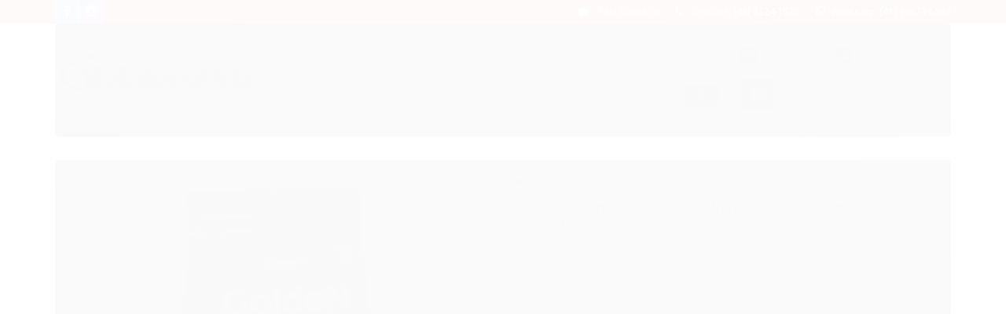

--- FILE ---
content_type: text/html; charset=utf-8
request_url: https://www.amorepets.com.br/racao-golden-formula-caes-filhotes-sabor-frango-e-arroz-premierpet
body_size: 27713
content:

<!DOCTYPE html>
<html lang="pt-br">
  <head>
    <meta charset="utf-8">
    <meta content='width=device-width, initial-scale=1.0, maximum-scale=2.0' name='viewport' />
    <title>Ração Golden Fórmula Cães Filhotes Sabor Frango e Arroz - PremierPet - AmorePets - O Shopping do seu melhor amigo!|Produtos para cães, gatos e outros pets|Medicamentos Veterinários</title>
    <meta http-equiv="X-UA-Compatible" content="IE=edge">
    <meta name="generator" content="Loja Integrada" />

    <link rel="dns-prefetch" href="https://cdn.awsli.com.br/">
    <link rel="preconnect" href="https://cdn.awsli.com.br/">
    <link rel="preconnect" href="https://fonts.googleapis.com">
    <link rel="preconnect" href="https://fonts.gstatic.com" crossorigin>

    
  
      <meta property="og:url" content="https://www.amorepets.com.br/racao-golden-formula-caes-filhotes-sabor-frango-e-arroz-premierpet" />
      <meta property="og:type" content="website" />
      <meta property="og:site_name" content="AmorePets" />
      <meta property="og:locale" content="pt_BR" />
    
  <!-- Metadata para o facebook -->
  <meta property="og:type" content="website" />
  <meta property="og:title" content="Ração Golden Fórmula Cães Filhotes Sabor Frango e Arroz - PremierPet" />
  <meta property="og:image" content="https://cdn.awsli.com.br/800x800/1300/1300473/produto/213563335/1kg-swnaps2cuf.jpg" />
  <meta name="twitter:card" content="product" />
  
  <meta name="twitter:domain" content="www.amorepets.com.br" />
  <meta name="twitter:url" content="https://www.amorepets.com.br/racao-golden-formula-caes-filhotes-sabor-frango-e-arroz-premierpet?utm_source=twitter&utm_medium=twitter&utm_campaign=twitter" />
  <meta name="twitter:title" content="Ração Golden Fórmula Cães Filhotes Sabor Frango e Arroz - PremierPet" />
  <meta name="twitter:description" content="Alimento Golden Fórmula Cães Filhotes Sabor Frango e Arroz A linha GoldeN foi desenvolvida com ingredientes de alta qualidade para atender às necessidades nutricionais nas diferentes etapas de vida do seu cão. Nossos alimentos não contém corantes e aromatizantes artificiais e oferecem benefícios nutricionais para a saúde e vitalidade do seu pet. GoldeN Formula Filhotes Frango &amp; Arroz é um alimento Premium Especial completo que visa, acima de tudo, proporcionar aos cães o nível ideal de todos os nutrientes que eles necessitam para um crescimento forte e saudável. Classificação Alimento Premium Especial Espécies Cães Filhotes Benefícios Saúde oral Auxilia a redução da formação do tártaro. Redução do odor das fezes Seleção de ingredientes especiais que auxiliam na redução do odor das fezes. Saúde Intestinal Combinação de ingredientes de alta digestibilidade e fibras naturais. Crescimento Saudável Feito com DHA e proteína de qualidade elevada. Ingredientes Farinha de vísceras de frango, glúten de milho*, grão de milho*, quirera de arroz, polpa desidratada de beterraba, farelo de arroz desengordurado, gordura de frango, óleo refinado de peixe, cloreto de potássio, cloreto de sódio, levedura de cana-de-açúcar autolisada e desidratada, ácido propiônico, bentonita, BHA (Butilhidroxianisol), BHT (Butilhidroxitolueno), extrato de yucca (0,04%), hexametafosfato de sódio (0,10%), ..." />
  <meta name="twitter:image" content="https://cdn.awsli.com.br/300x300/1300/1300473/produto/213563335/1kg-swnaps2cuf.jpg" />
  <meta name="twitter:label1" content="Código" />
  <meta name="twitter:data1" content="002914G" />
  <meta name="twitter:label2" content="Disponibilidade" />
  <meta name="twitter:data2" content="Disponível" />


    
  
    <script>
      setTimeout(function() {
        if (typeof removePageLoading === 'function') {
          removePageLoading();
        };
      }, 7000);
    </script>
  



    

  

    <link rel="canonical" href="https://www.amorepets.com.br/racao-golden-formula-caes-filhotes-sabor-frango-e-arroz-premierpet" />
  



  <meta name="description" content="Alimento Golden Fórmula Cães Filhotes Sabor Frango e Arroz A linha GoldeN foi desenvolvida com ingredientes de alta qualidade para atender às necessidades nutricionais nas diferentes etapas de vida do seu cão. Nossos alimentos não contém corantes e aromatizantes artificiais e oferecem benefícios nutricionais para a saúde e vitalidade do seu pet. GoldeN Formula Filhotes Frango &amp; Arroz é um alimento Premium Especial completo que visa, acima de tudo, proporcionar aos cães o nível ideal de todos os nutrientes que eles necessitam para um crescimento forte e saudável. Classificação Alimento Premium Especial Espécies Cães Filhotes Benefícios Saúde oral Auxilia a redução da formação do tártaro. Redução do odor das fezes Seleção de ingredientes especiais que auxiliam na redução do odor das fezes. Saúde Intestinal Combinação de ingredientes de alta digestibilidade e fibras naturais. Crescimento Saudável Feito com DHA e proteína de qualidade elevada. Ingredientes Farinha de vísceras de frango, glúten de milho*, grão de milho*, quirera de arroz, polpa desidratada de beterraba, farelo de arroz desengordurado, gordura de frango, óleo refinado de peixe, cloreto de potássio, cloreto de sódio, levedura de cana-de-açúcar autolisada e desidratada, ácido propiônico, bentonita, BHA (Butilhidroxianisol), BHT (Butilhidroxitolueno), extrato de yucca (0,04%), hexametafosfato de sódio (0,10%), ..." />
  <meta property="og:description" content="Alimento Golden Fórmula Cães Filhotes Sabor Frango e Arroz A linha GoldeN foi desenvolvida com ingredientes de alta qualidade para atender às necessidades nutricionais nas diferentes etapas de vida do seu cão. Nossos alimentos não contém corantes e aromatizantes artificiais e oferecem benefícios nutricionais para a saúde e vitalidade do seu pet. GoldeN Formula Filhotes Frango &amp; Arroz é um alimento Premium Especial completo que visa, acima de tudo, proporcionar aos cães o nível ideal de todos os nutrientes que eles necessitam para um crescimento forte e saudável. Classificação Alimento Premium Especial Espécies Cães Filhotes Benefícios Saúde oral Auxilia a redução da formação do tártaro. Redução do odor das fezes Seleção de ingredientes especiais que auxiliam na redução do odor das fezes. Saúde Intestinal Combinação de ingredientes de alta digestibilidade e fibras naturais. Crescimento Saudável Feito com DHA e proteína de qualidade elevada. Ingredientes Farinha de vísceras de frango, glúten de milho*, grão de milho*, quirera de arroz, polpa desidratada de beterraba, farelo de arroz desengordurado, gordura de frango, óleo refinado de peixe, cloreto de potássio, cloreto de sódio, levedura de cana-de-açúcar autolisada e desidratada, ácido propiônico, bentonita, BHA (Butilhidroxianisol), BHT (Butilhidroxitolueno), extrato de yucca (0,04%), hexametafosfato de sódio (0,10%), ..." />







  <meta name="robots" content="index, follow" />



    
      
        <link rel="shortcut icon" href="https://cdn.awsli.com.br/1300/1300473/favicon/logo-original-unco477yss.png" />
      
      <link rel="icon" href="https://cdn.awsli.com.br/1300/1300473/favicon/logo-original-unco477yss.png" sizes="192x192">
    
    
      <meta name="theme-color" content="#FF0000">
    

    
      <link rel="stylesheet" href="https://cdn.awsli.com.br/production/static/loja/estrutura/v1/css/all.min.css?v=eaac3f3" type="text/css">
    
    <!--[if lte IE 8]><link rel="stylesheet" href="https://cdn.awsli.com.br/production/static/loja/estrutura/v1/css/ie-fix.min.css" type="text/css"><![endif]-->
    <!--[if lte IE 9]><style type="text/css">.lateral-fulbanner { position: relative; }</style><![endif]-->

    

    
    <link href="https://fonts.googleapis.com/css2?family=Roboto:ital,wght@0,300;0,400;0,600;0,700;0,800;1,300;1,400;1,600;1,700&display=swap" rel="stylesheet">
    
    
      <link href="https://fonts.googleapis.com/css2?family=Roboto:wght@300;400;600;700&display=swap" rel="stylesheet">
    

    
      <link rel="stylesheet" href="https://cdn.awsli.com.br/production/static/loja/estrutura/v1/css/bootstrap-responsive.css?v=eaac3f3" type="text/css">
      <link rel="stylesheet" href="https://cdn.awsli.com.br/production/static/loja/estrutura/v1/css/style-responsive.css?v=eaac3f3">
    

    <link rel="stylesheet" href="/tema.css?v=20250908-094212">

    

    <script type="text/javascript">
      var LOJA_ID = 1300473;
      var MEDIA_URL = "https://cdn.awsli.com.br/";
      var API_URL_PUBLIC = 'https://api.awsli.com.br/';
      
        var CARRINHO_PRODS = [];
      
      var ENVIO_ESCOLHIDO = 0;
      var ENVIO_ESCOLHIDO_CODE = 0;
      var CONTRATO_INTERNACIONAL = false;
      var CONTRATO_BRAZIL = !CONTRATO_INTERNACIONAL;
      var IS_STORE_ASYNC = true;
      var IS_CLIENTE_ANONIMO = false;
    </script>

    

    <!-- Editor Visual -->
    

    <script>
      

      const isPreview = JSON.parse(sessionStorage.getItem('preview', true));
      if (isPreview) {
        const url = location.href
        location.search === '' && url + (location.search = '?preview=None')
      }
    </script>

    
      <script src="https://cdn.awsli.com.br/production/static/loja/estrutura/v1/js/all.min.js?v=eaac3f3"></script>
    
    <!-- HTML5 shim and Respond.js IE8 support of HTML5 elements and media queries -->
    <!--[if lt IE 9]>
      <script src="https://oss.maxcdn.com/html5shiv/3.7.2/html5shiv.min.js"></script>
      <script src="https://oss.maxcdn.com/respond/1.4.2/respond.min.js"></script>
    <![endif]-->

    <link rel="stylesheet" href="https://cdn.awsli.com.br/production/static/loja/estrutura/v1/css/slick.min.css" type="text/css">
    <script src="https://cdn.awsli.com.br/production/static/loja/estrutura/v1/js/slick.min.js?v=eaac3f3"></script>
    <link rel="stylesheet" href="https://cdn.awsli.com.br/production/static/css/jquery.fancybox.min.css" type="text/css" />
    <script src="https://cdn.awsli.com.br/production/static/js/jquery/jquery.fancybox.pack.min.js"></script>

    
    

  
  <link rel="stylesheet" href="https://cdn.awsli.com.br/production/static/loja/estrutura/v1/css/imagezoom.min.css" type="text/css">
  <script src="https://cdn.awsli.com.br/production/static/loja/estrutura/v1/js/jquery.imagezoom.min.js"></script>

  <script type="text/javascript">
    var PRODUTO_ID = '213563335';
    var URL_PRODUTO_FRETE_CALCULAR = 'https://www.amorepets.com.br/carrinho/frete';
    var variacoes = [{213563550: [9110949]}, {213563646: [9110953]}, {213563839: [9110955]}];
    var grades = [2940568];
    var imagem_grande = "https://cdn.awsli.com.br/2500x2500/1300/1300473/produto/213563335/1kg-swnaps2cuf.jpg";
    var produto_grades_imagens = {};
    var produto_preco_sob_consulta = false;
    var produto_preco = 60.99;
  </script>
  <script type="text/javascript" src="https://cdn.awsli.com.br/production/static/loja/estrutura/v1/js/produto.min.js?v=eaac3f3"></script>
  <script type="text/javascript" src="https://cdn.awsli.com.br/production/static/loja/estrutura/v1/js/eventos-pixel-produto.min.js?v=eaac3f3"></script>


    
      
        <script>
  (function(i,s,o,g,r,a,m){i['GoogleAnalyticsObject']=r;i[r]=i[r]||function(){
  (i[r].q=i[r].q||[]).push(arguments)},i[r].l=1*new Date();a=s.createElement(o),
  m=s.getElementsByTagName(o)[0];a.async=1;a.src=g;m.parentNode.insertBefore(a,m)
  })(window,document,'script','//www.google-analytics.com/analytics.js','ga');

  ga('create', 'G-CDW7NVZ1DF', document.domain.replace(/^(www|store|loja)\./,''));
  ga('require', 'displayfeatures');
  
  
    ga('set', 'ecomm_prodid', '002914G');
    ga('set', 'ecomm_pagetype', 'product');
    
      ga('set', 'ecomm_totalvalue', '60.99');
    
  
  
  
  ga('send', 'pageview');
</script>

      
        <!-- Global site tag (gtag.js) - Google Analytics -->
<script async src="https://www.googletagmanager.com/gtag/js?l=LIgtagDataLayer&id=AW-17044780159"></script>
<script>
  window.LIgtagDataLayer = window.LIgtagDataLayer || [];
  function LIgtag(){LIgtagDataLayer.push(arguments);}
  LIgtag('js', new Date());

  LIgtag('set', {
    'currency': 'BRL',
    'country': 'BR'
  });
  
  LIgtag('config', 'AW-17044780159');

  if(window.performance) {
    var timeSincePageLoad = Math.round(performance.now());
    LIgtag('event', 'timing_complete', {
      'name': 'load',
      'time': timeSincePageLoad
    });
  }

  $(document).on('li_view_home', function(_, eventID) {
    LIgtag('event', 'view_home');
  });

  $(document).on('li_select_product', function(_, eventID, data) {
    LIgtag('event', 'select_item', data);
  });

  $(document).on('li_start_contact', function(_, eventID, value) {
    LIgtag('event', 'start_contact', {
      value
    });
  });

  $(document).on('li_view_catalog', function(_, eventID) {
    LIgtag('event', 'view_catalog');
  });

  $(document).on('li_search', function(_, eventID, search_term) {
    LIgtag('event', 'search', {
      search_term
    });
  });

  $(document).on('li_filter_products', function(_, eventID, data) {
    LIgtag('event', 'filter_products', data);
  });

  $(document).on('li_sort_products', function(_, eventID, value) {
    LIgtag('event', 'sort_products', {
      value
    });
  });

  $(document).on('li_view_product', function(_, eventID, item) {
    LIgtag('event', 'view_item', {
      items: [item]
    });
  });

  $(document).on('li_select_variation', function(_, eventID, data) {
    LIgtag('event', 'select_variation', data);
  });

  $(document).on('li_calculate_shipping', function(_, eventID, data) {
    LIgtag('event', 'calculate_shipping', {
      zipcode: data.zipcode
    });
  });

  $(document).on('li_view_cart', function(_, eventID, data) {
    LIgtag('event', 'view_cart', data);
  });

  $(document).on('li_add_to_cart', function(_, eventID, data) {
    LIgtag('event', 'add_to_cart', {
      items: data.items
    });
  });

  $(document).on('li_apply_coupon', function(_, eventID, value) {
    LIgtag('event', 'apply_coupon', {
      value
    });
  });

  $(document).on('li_change_quantity', function(_, eventID, item) {
    LIgtag('event', 'change_quantity', {
      items: [item]
    });
  });

  $(document).on('li_remove_from_cart', function(_, eventID, item) {
    LIgtag('event', 'remove_from_cart', {
      items: [item]
    });
  });

  $(document).on('li_return_home', function(_, eventID) {
    LIgtag('event', 'return_home');
  });

  $(document).on('li_view_checkout', function(_, eventID, data) {
    LIgtag('event', 'begin_checkout', data);
  });

  $(document).on('li_login', function(_, eventID) {
    LIgtag('event', 'login');
  });

  $(document).on('li_change_address', function(_, eventID, value) {
    LIgtag('event', 'change_address', {
      value
    });
  });

  $(document).on('li_change_shipping', function(_, eventID, data) {
    LIgtag('event', 'add_shipping_info', data);
  });

  $(document).on('li_change_payment', function(_, eventID, data) {
    LIgtag('event', 'add_payment_info', data);
  });

  $(document).on('li_start_purchase', function(_, eventID) {
    LIgtag('event', 'start_purchase');
  });

  $(document).on('li_checkout_error', function(_, eventID, value) {
    LIgtag('event', 'checkout_error', {
      value
    });
  });

  $(document).on('li_purchase', function(_, eventID, data) {
    LIgtag('event', 'purchase', data);

    
      LIgtag('event', 'conversion', {
        send_to: 'AW-17044780159/yQAjCKPL5L8aEP_oyr8_',
        value: data.value,
        currency: data.currency,
        transaction_id: data.transaction_id
      });
    
  });
</script>
      
    

    
<script>
  var url = '/_events/api/setEvent';

  var sendMetrics = function(event, user = {}) {
    var unique_identifier = uuidv4();

    try {
      var data = {
        request: {
          id: unique_identifier,
          environment: 'production'
        },
        store: {
          id: 1300473,
          name: 'AmorePets',
          test_account: false,
          has_meta_app: window.has_meta_app ?? false,
          li_search: true
        },
        device: {
          is_mobile: /Mobi/.test(window.navigator.userAgent),
          user_agent: window.navigator.userAgent,
          ip: '###device_ip###'
        },
        page: {
          host: window.location.hostname,
          path: window.location.pathname,
          search: window.location.search,
          type: 'product',
          title: document.title,
          referrer: document.referrer
        },
        timestamp: '###server_timestamp###',
        user_timestamp: new Date().toISOString(),
        event,
        origin: 'store'
      };

      if (window.performance) {
        var [timing] = window.performance.getEntriesByType('navigation');

        data['time'] = {
          server_response: Math.round(timing.responseStart - timing.requestStart)
        };
      }

      var _user = {},
          user_email_cookie = $.cookie('user_email'),
          user_data_cookie = $.cookie('LI-UserData');

      if (user_email_cookie) {
        var user_email = decodeURIComponent(user_email_cookie);

        _user['email'] = user_email;
      }

      if (user_data_cookie) {
        var user_data = JSON.parse(user_data_cookie);

        _user['logged'] = user_data.logged;
        _user['id'] = user_data.id ?? undefined;
      }

      $.each(user, function(key, value) {
        _user[key] = value;
      });

      if (!$.isEmptyObject(_user)) {
        data['user'] = _user;
      }

      try {
        var session_identifier = $.cookie('li_session_identifier');

        if (!session_identifier) {
          session_identifier = uuidv4();
        };

        var expiration_date = new Date();

        expiration_date.setTime(expiration_date.getTime() + (30 * 60 * 1000)); // 30 minutos

        $.cookie('li_session_identifier', session_identifier, {
          expires: expiration_date,
          path: '/'
        });

        data['session'] = {
          id: session_identifier
        };
      } catch (err) { }

      try {
        var user_session_identifier = $.cookie('li_user_session_identifier');

        if (!user_session_identifier) {
          user_session_identifier = uuidv4();

          $.cookie('li_user_session_identifier', user_session_identifier, {
            path: '/'
          });
        };

        data['user_session'] = {
          id: user_session_identifier
        };
      } catch (err) { }

      var _cookies = {},
          fbc = $.cookie('_fbc'),
          fbp = $.cookie('_fbp');

      if (fbc) {
        _cookies['fbc'] = fbc;
      }

      if (fbp) {
        _cookies['fbp'] = fbp;
      }

      if (!$.isEmptyObject(_cookies)) {
        data['session']['cookies'] = _cookies;
      }

      try {
        var ab_test_cookie = $.cookie('li_ab_test_running');

        if (ab_test_cookie) {
          var ab_test = JSON.parse(atob(ab_test_cookie));

          if (ab_test.length) {
            data['store']['ab_test'] = ab_test;
          }
        }
      } catch (err) { }

      var _utm = {};

      $.each(sessionStorage, function(key, value) {
        if (key.startsWith('utm_')) {
          var name = key.split('_')[1];

          _utm[name] = value;
        }
      });

      if (!$.isEmptyObject(_utm)) {
        data['session']['utm'] = _utm;
      }

      var controller = new AbortController();

      setTimeout(function() {
        controller.abort();
      }, 5000);

      fetch(url, {
        keepalive: true,
        method: 'POST',
        headers: {
          'Content-Type': 'application/json'
        },
        body: JSON.stringify({ data }),
        signal: controller.signal
      });
    } catch (err) { }

    return unique_identifier;
  }
</script>

    
<script>
  (function() {
    var initABTestHandler = function() {
      try {
        if ($.cookie('li_ab_test_running')) {
          return
        };
        var running_tests = [];

        
        
        
        

        var running_tests_to_cookie = JSON.stringify(running_tests);
        running_tests_to_cookie = btoa(running_tests_to_cookie);
        $.cookie('li_ab_test_running', running_tests_to_cookie, {
          path: '/'
        });

        
        if (running_tests.length > 0) {
          setTimeout(function() {
            $.ajax({
              url: "/conta/status"
            });
          }, 500);
        };

      } catch (err) { }
    }
    setTimeout(initABTestHandler, 500);
  }());
</script>

    
<script>
  $(function() {
    // Clicar em um produto
    $('.listagem-item').click(function() {
      var row, column;

      var $list = $(this).closest('[data-produtos-linha]'),
          index = $(this).closest('li').index();

      if($list.find('.listagem-linha').length === 1) {
        var productsPerRow = $list.data('produtos-linha');

        row = Math.floor(index / productsPerRow) + 1;
        column = (index % productsPerRow) + 1;
      } else {
        row = $(this).closest('.listagem-linha').index() + 1;
        column = index + 1;
      }

      var body = {
        item_id: $(this).attr('data-id'),
        item_sku: $(this).find('.produto-sku').text(),
        item_name: $(this).find('.nome-produto').text().trim(),
        item_row: row,
        item_column: column
      };

      var eventID = sendMetrics({
        type: 'event',
        name: 'select_product',
        data: body
      });

      $(document).trigger('li_select_product', [eventID, body]);
    });

    // Clicar no "Fale Conosco"
    $('#modalContato').on('show', function() {
      var value = 'Fale Conosco';

      var eventID = sendMetrics({
        type: 'event',
        name: 'start_contact',
        data: { text: value }
      });

      $(document).trigger('li_start_contact', [eventID, value]);
    });

    // Clicar no WhatsApp
    $('.li-whatsapp a').click(function() {
      var value = 'WhatsApp';

      var eventID = sendMetrics({
        type: 'event',
        name: 'start_contact',
        data: { text: value }
      });

      $(document).trigger('li_start_contact', [eventID, value]);
    });

    
      // Visualizar o produto
      var body = {
        item_id: '213563335',
        item_sku: '002914G',
        item_name: 'Ração Golden Fórmula Cães Filhotes Sabor Frango e Arroz - PremierPet',
        item_category: 'Filhotes',
        item_type: 'product_group',
        
          full_price: 66.99,
          promotional_price: 60.99,
          price: 60.99,
        
        quantity: 1
      };

      var params = new URLSearchParams(window.location.search),
          recommendation_shelf = null,
          recommendation = {};

      if (
        params.has('recomendacao_id') &&
        params.has('email_ref') &&
        params.has('produtos_recomendados')
      ) {
        recommendation['email'] = {
          id: params.get('recomendacao_id'),
          email_id: params.get('email_ref'),
          products: $.map(params.get('produtos_recomendados').split(','), function(value) {
            return parseInt(value)
          })
        };
      }

      if (recommendation_shelf) {
        recommendation['shelf'] = recommendation_shelf;
      }

      if (!$.isEmptyObject(recommendation)) {
        body['recommendation'] = recommendation;
      }

      var eventID = sendMetrics({
        type: 'pageview',
        name: 'view_product',
        data: body
      });

      $(document).trigger('li_view_product', [eventID, body]);

      // Calcular frete
      $('#formCalcularCep').submit(function() {
        $(document).ajaxSuccess(function(event, xhr, settings) {
          try {
            var url = new URL(settings.url);

            if(url.pathname !== '/carrinho/frete') return;

            var data = xhr.responseJSON;

            if(data.error) return;

            var params = url.searchParams;

            var body = {
              zipcode: params.get('cep'),
              deliveries: $.map(data, function(delivery) {
                if(delivery.msgErro) return;

                return {
                  id: delivery.id,
                  name: delivery.name,
                  price: delivery.price,
                  delivery_time: delivery.deliveryTime
                };
              })
            };

            var eventID = sendMetrics({
              type: 'event',
              name: 'calculate_shipping',
              data: body
            });

            $(document).trigger('li_calculate_shipping', [eventID, body]);

            $(document).off('ajaxSuccess');
          } catch(error) {}
        });
      });

      // Visualizar compre junto
      $(document).on('buy_together_ready', function() {
        var $buyTogether = $('.compre-junto');

        var observer = new IntersectionObserver(function(entries) {
          entries.forEach(function(entry) {
            if(entry.isIntersecting) {
              var body = {
                title: $buyTogether.find('.compre-junto__titulo').text(),
                id: $buyTogether.data('id'),
                items: $buyTogether.find('.compre-junto__produto').map(function() {
                  var $product = $(this);

                  return {
                    item_id: $product.attr('data-id'),
                    item_sku: $product.attr('data-code'),
                    item_name: $product.find('.compre-junto__nome').text(),
                    full_price: $product.find('.compre-junto__preco--regular').data('price') || null,
                    promotional_price: $product.find('.compre-junto__preco--promocional').data('price') || null
                  };
                }).get()
              };

              var eventID = sendMetrics({
                type: 'event',
                name: 'view_buy_together',
                data: body
              });

              $(document).trigger('li_view_buy_together', [eventID, body]);

              observer.disconnect();
            }
          });
        }, { threshold: 1.0 });

        observer.observe($buyTogether.get(0));

        $('.compre-junto__atributo--grade').click(function(event) {
          if(!event.originalEvent) return;

          var body = {
            grid_name: $(this).closest('.compre-junto__atributos').data('grid'),
            variation_name: $(this).data('variation')
          };

          var eventID = sendMetrics({
            type: 'event',
            name: 'select_buy_together_variation',
            data: body
          });

          $(document).trigger('li_select_buy_together_variation', [eventID, body]);
        });

        $('.compre-junto__atributo--lista').change(function(event) {
          if(!event.originalEvent) return;

          var $selectedOption = $(this).find('option:selected');

          if(!$selectedOption.is('[value]')) return;

          var body = {
            grid_name: $(this).closest('.compre-junto__atributos').data('grid'),
            variation_name: $selectedOption.text()
          };

          var eventID = sendMetrics({
            type: 'event',
            name: 'select_buy_together_variation',
            data: body
          });

          $(document).trigger('li_select_buy_together_variation', [eventID, body]);
        });
      });

      // Selecionar uma variação
      $('.atributo-item').click(function(event) {
        if(!event.originalEvent) return;

        var body = {
          grid_name: $(this).data('grade-nome'),
          variation_name: $(this).data('variacao-nome')
        };

        var eventID = sendMetrics({
          type: 'event',
          name: 'select_variation',
          data: body
        });

        $(document).trigger('li_select_variation', [eventID, body]);
      });
    
  });
</script>


    
	<!-- Google Webmaster Tools -->
  
      <meta name="google-site-verification" content="Wx7Q1485rjPF-wbNbWJhd1O7Ae9RDmEKYiqYasppJ9Y" />
  

	<!-- lojaintegrada-google-shopping -->
  
      <meta name="google-site-verification" content="Wx7Q1485rjPF-wbNbWJhd1O7Ae9RDmEKYiqYasppJ9Y" />
  


    
      
    

    

    

    
  <link rel="manifest" href="/manifest.json" />




  </head>
  <body class="pagina-produto produto-213563335   ">
    <div id="fb-root"></div>
    
  
    <div id="full-page-loading">
      <div class="conteiner" style="height: 100%;">
        <div class="loading-placeholder-content">
          <div class="loading-placeholder-effect loading-placeholder-header"></div>
          <div class="loading-placeholder-effect loading-placeholder-body"></div>
        </div>
      </div>
      <script>
        var is_full_page_loading = true;
        function removePageLoading() {
          if (is_full_page_loading) {
            try {
              $('#full-page-loading').remove();
            } catch(e) {}
            try {
              var div_loading = document.getElementById('full-page-loading');
              if (div_loading) {
                div_loading.remove();
              };
            } catch(e) {}
            is_full_page_loading = false;
          };
        };
        $(function() {
          setTimeout(function() {
            removePageLoading();
          }, 1);
        });
      </script>
      <style>
        #full-page-loading { position: fixed; z-index: 9999999; margin: auto; top: 0; left: 0; bottom: 0; right: 0; }
        #full-page-loading:before { content: ''; display: block; position: fixed; top: 0; left: 0; width: 100%; height: 100%; background: rgba(255, 255, 255, .98); background: radial-gradient(rgba(255, 255, 255, .99), rgba(255, 255, 255, .98)); }
        .loading-placeholder-content { height: 100%; display: flex; flex-direction: column; position: relative; z-index: 1; }
        .loading-placeholder-effect { background-color: #F9F9F9; border-radius: 5px; width: 100%; animation: pulse-loading 1.5s cubic-bezier(0.4, 0, 0.6, 1) infinite; }
        .loading-placeholder-content .loading-placeholder-body { flex-grow: 1; margin-bottom: 30px; }
        .loading-placeholder-content .loading-placeholder-header { height: 20%; min-height: 100px; max-height: 200px; margin: 30px 0; }
        @keyframes pulse-loading{50%{opacity:.3}}
      </style>
    </div>
  



    
      
        


<div class="barra-inicial fundo-secundario">
  <div class="conteiner">
    <div class="row-fluid">
      <div class="lista-redes span3 hidden-phone">
        
          <ul>
            
              <li>
                <a href="https://facebook.com/amorepets.petshop/" target="_blank" aria-label="Siga nos no Facebook"><i class="icon-facebook"></i></a>
              </li>
            
            
            
            
            
              <li>
                <a href="https://instagram.com/amorepets.petshop" target="_blank" aria-label="Siga nos no Instagram"><i class="icon-instagram"></i></a>
              </li>
            
            
            
          </ul>
        
      </div>
      <div class="canais-contato span9">
        <ul>
          <li class="hidden-phone">
            <a href="#modalContato" data-toggle="modal" data-target="#modalContato">
              <i class="icon-comment"></i>
              Fale Conosco
            </a>
          </li>
          
            <li>
              <span>
                <i class="icon-phone"></i>Telefone: (48) 3224-1525
              </span>
            </li>
          
          
            <li class="tel-whatsapp">
              <span>
                <i class="fa fa-whatsapp"></i>Whatsapp: (48) 99673-6308
              </span>
            </li>
          
          
        </ul>
      </div>
    </div>
  </div>
</div>

      
    

    <div class="conteiner-principal">
      
        
          
<div id="cabecalho">

  <div class="atalhos-mobile visible-phone fundo-secundario borda-principal">
    <ul>

      <li><a href="https://www.amorepets.com.br/" class="icon-home"> </a></li>
      
      <li class="fundo-principal"><a href="https://www.amorepets.com.br/carrinho/index" class="icon-shopping-cart"> </a></li>
      
      
        <li class="menu-user-logged" style="display: none;"><a href="https://www.amorepets.com.br/conta/logout" class="icon-signout menu-user-logout"> </a></li>
      
      
      <li><a href="https://www.amorepets.com.br/conta/index" class="icon-user"> </a></li>
      
      <li class="vazia"><span>&nbsp;</span></li>

    </ul>
  </div>

  <div class="conteiner">
    <div class="row-fluid">
      <div class="span3">
        <h2 class="logo cor-secundaria">
          <a href="https://www.amorepets.com.br/" title="AmorePets">
            
            <img src="https://cdn.awsli.com.br/400x300/1300/1300473/logo/b4e8cc4ceb.jpg" alt="AmorePets" />
            
          </a>
        </h2>


      </div>

      <div class="conteudo-topo span9">
        <div class="superior row-fluid hidden-phone">
          <div class="span8">
            
              
                <div class="btn-group menu-user-logged" style="display: none;">
                  <a href="https://www.amorepets.com.br/conta/index" class="botao secundario pequeno dropdown-toggle" data-toggle="dropdown">
                    Olá, <span class="menu-user-name"></span>
                    <span class="icon-chevron-down"></span>
                  </a>
                  <ul class="dropdown-menu">
                    <li>
                      <a href="https://www.amorepets.com.br/conta/index" title="Minha conta">Minha conta</a>
                    </li>
                    
                      <li>
                        <a href="https://www.amorepets.com.br/conta/pedido/listar" title="Minha conta">Meus pedidos</a>
                      </li>
                    
                    <li>
                      <a href="https://www.amorepets.com.br/conta/favorito/listar" title="Meus favoritos">Meus favoritos</a>
                    </li>
                    <li>
                      <a href="https://www.amorepets.com.br/conta/logout" title="Sair" class="menu-user-logout">Sair</a>
                    </li>
                  </ul>
                </div>
              
              
                <a href="https://www.amorepets.com.br/conta/login" class="bem-vindo cor-secundaria menu-user-welcome">
                  Bem-vindo, <span class="cor-principal">identifique-se</span> para fazer pedidos
                </a>
              
            
          </div>
          <div class="span4">
            <ul class="acoes-conta borda-alpha">
              
                <li>
                  <i class="icon-list fundo-principal"></i>
                  <a href="https://www.amorepets.com.br/conta/pedido/listar" class="cor-secundaria">Meus Pedidos</a>
                </li>
              
              
                <li>
                  <i class="icon-user fundo-principal"></i>
                  <a href="https://www.amorepets.com.br/conta/index" class="cor-secundaria">Minha Conta</a>
                </li>
              
            </ul>
          </div>
        </div>

        <div class="inferior row-fluid sem-menu">
          <div class="span8 busca-mobile">
            <a href="javascript:;" class="atalho-menu visible-phone icon-th botao principal"> </a>

            <div class="busca borda-alpha">
              <form id="form-buscar" action="/buscar" method="get">
                <input id="auto-complete" type="text" name="q" placeholder="Digite o que você procura" value="" autocomplete="off" maxlength="255" />
                <button class="botao botao-busca icon-search fundo-secundario" aria-label="Buscar"></button>
              </form>
            </div>

          </div>

          
            <div class="span4 hidden-phone">
              

  <div class="carrinho vazio">
    
      <a href="https://www.amorepets.com.br/carrinho/index">
        <i class="icon-shopping-cart fundo-principal"></i>
        <strong class="qtd-carrinho titulo cor-secundaria" style="display: none;">0</strong>
        <span style="display: none;">
          
            <b class="titulo cor-secundaria"><span>Meu Carrinho</span></b>
          
          <span class="cor-secundaria">Produtos adicionados</span>
        </span>
        
          <span class="titulo cor-secundaria vazio-text">Carrinho vazio</span>
        
      </a>
    
    <div class="carrinho-interno-ajax"></div>
  </div>
  
<div class="minicart-placeholder" style="display: none;">
  <div class="carrinho-interno borda-principal">
    <ul>
      <li class="minicart-item-modelo">
        
          <div class="preco-produto com-promocao destaque-parcela ">
            <div>
              <s class="preco-venda">
                R$ --PRODUTO_PRECO_DE--
              </s>
              <strong class="preco-promocional cor-principal">
                R$ --PRODUTO_PRECO_POR--
              </strong>
            </div>
          </div>
        
        <a data-href="--PRODUTO_URL--" class="imagem-produto">
          <img data-src="https://cdn.awsli.com.br/64x64/--PRODUTO_IMAGEM--" alt="--PRODUTO_NOME--" />
        </a>
        <a data-href="--PRODUTO_URL--" class="nome-produto cor-secundaria">
          --PRODUTO_NOME--
        </a>
        <div class="produto-sku hide">--PRODUTO_SKU--</div>
      </li>
    </ul>
    <div class="carrinho-rodape">
      <span class="carrinho-info">
        
          <i>--CARRINHO_QUANTIDADE-- produto no carrinho</i>
        
        
          
            <span class="carrino-total">
              Total: <strong class="titulo cor-principal">R$ --CARRINHO_TOTAL_ITENS--</strong>
            </span>
          
        
      </span>
      <a href="https://www.amorepets.com.br/carrinho/index" class="botao principal">
        
          <i class="icon-shopping-cart"></i>Ir para o carrinho
        
      </a>
    </div>
  </div>
</div>



            </div>
          
        </div>

      </div>
    </div>
    



  </div>
  <span id="delimitadorBarra"></span>
</div>

          

  


        
      

      
  
    <div class="secao-banners">
      <div class="conteiner">
        
          <div class="banner cheio">
            <div class="row-fluid">
              

<div class="span12">
  <div class="flexslider">
    <ul class="slides">
      
        
          
<li>
  
    <a href="https://www.amorepets.com.br/buscar?q=bravecto" target="_self">
  
    
        <img src="https://cdn.awsli.com.br/1920x1920/1300/1300473/banner/bravecto-desenho-y9v17yczn7.png" alt="Bravecto promoção júlio" />
    
    
  
    </a>
  
  
</li>

        
      
        
          
<li>
  
    <a href="https://www.amorepets.com.br/buscar?q=keldog+bifinho" target="_self">
  
    
        <img src="https://cdn.awsli.com.br/1920x1920/1300/1300473/banner/keldog-zvjr6ukeut.png" alt="Keldog" />
    
    
  
    </a>
  
  
</li>

        
      
        
          
<li>
  
    <a href="https://www.amorepets.com.br/buscar?q=vitta" target="_self">
  
    
        <img src="https://cdn.awsli.com.br/1920x1920/1300/1300473/banner/vitta-natural-y13jlwtoqd.png" alt="Vitta Natural" />
    
    
  
    </a>
  
  
</li>

        
      
        
          
<li>
  
    <a href="https://www.amorepets.com.br/jfbgo7mb0-tapete-higienico-turma-do-pipicao-60cm-x-60cm" target="_self">
  
    
        <img src="https://cdn.awsli.com.br/1920x1920/1300/1300473/banner/zee-pad-1860j3jjpf.png" alt="ZEE.PAD" />
    
    
  
    </a>
  
  
</li>

        
      
        
          
<li>
  
    <a href="https://www.amorepets.com.br/racao-monello-go-premium-special-para-caes-adultos" target="_self">
  
    
        <img src="https://cdn.awsli.com.br/1920x1920/1300/1300473/banner/monello-premium-special-nhsttnwa30.png" alt="Monello Go - Oferta Especial" />
    
    
  
    </a>
  
  
</li>

        
      
    </ul>
  </div>
</div>

            </div>
          </div>
        
        
      </div>
    </div>
  


      <div id="corpo">
        <div class="conteiner">
          

          
  


          
            <div class="secao-principal row-fluid ">
              

                
                  



                
              

              
  <div class="span12 produto" itemscope="itemscope" itemtype="http://schema.org/Product">
    <div class="row-fluid">
      <div class="span6">
        
        <div class="conteiner-imagem">
          <div>
            
              <a href="https://cdn.awsli.com.br/2500x2500/1300/1300473/produto/213563335/1kg-swnaps2cuf.jpg" title="Ver imagem grande do produto" id="abreZoom" style="display: none;"><i class="icon-zoom-in"></i></a>
            
            <img loading="lazy" src="https://cdn.awsli.com.br/600x450/1300/1300473/produto/213563335/1kg-swnaps2cuf.jpg" alt="Ração Golden Fórmula Cães Filhotes Sabor Frango e Arroz - PremierPet" id="imagemProduto" itemprop="image" />
          </div>
        </div>
        <div class="produto-thumbs thumbs-horizontal ">
          <div id="carouselImagem" class="flexslider ">
            <ul class="miniaturas slides">
              
                <li>
                  <a href="javascript:;" title="Ração Golden Fórmula Cães Filhotes Sabor Frango e Arroz - PremierPet - Imagem 1" data-imagem-grande="https://cdn.awsli.com.br/2500x2500/1300/1300473/produto/213563335/1kg-swnaps2cuf.jpg" data-imagem-id="136636422">
                    <span>
                      <img loading="lazy" src="https://cdn.awsli.com.br/64x50/1300/1300473/produto/213563335/1kg-swnaps2cuf.jpg" alt="Ração Golden Fórmula Cães Filhotes Sabor Frango e Arroz - PremierPet - Imagem 1" data-largeimg="https://cdn.awsli.com.br/2500x2500/1300/1300473/produto/213563335/1kg-swnaps2cuf.jpg" data-mediumimg="https://cdn.awsli.com.br/600x450/1300/1300473/produto/213563335/1kg-swnaps2cuf.jpg" />
                    </span>
                  </a>
                </li>
              
                <li>
                  <a href="javascript:;" title="Ração Golden Fórmula Cães Filhotes Sabor Frango e Arroz - PremierPet - Imagem 2" data-imagem-grande="https://cdn.awsli.com.br/2500x2500/1300/1300473/produto/213563335/3-kg-p2cgrigbhy.jpg" data-imagem-id="136636423">
                    <span>
                      <img loading="lazy" src="https://cdn.awsli.com.br/64x50/1300/1300473/produto/213563335/3-kg-p2cgrigbhy.jpg" alt="Ração Golden Fórmula Cães Filhotes Sabor Frango e Arroz - PremierPet - Imagem 2" data-largeimg="https://cdn.awsli.com.br/2500x2500/1300/1300473/produto/213563335/3-kg-p2cgrigbhy.jpg" data-mediumimg="https://cdn.awsli.com.br/600x450/1300/1300473/produto/213563335/3-kg-p2cgrigbhy.jpg" />
                    </span>
                  </a>
                </li>
              
                <li>
                  <a href="javascript:;" title="Ração Golden Fórmula Cães Filhotes Sabor Frango e Arroz - PremierPet - Imagem 3" data-imagem-grande="https://cdn.awsli.com.br/2500x2500/1300/1300473/produto/213563335/3kg-328lzqnpth.jpg" data-imagem-id="136636424">
                    <span>
                      <img loading="lazy" src="https://cdn.awsli.com.br/64x50/1300/1300473/produto/213563335/3kg-328lzqnpth.jpg" alt="Ração Golden Fórmula Cães Filhotes Sabor Frango e Arroz - PremierPet - Imagem 3" data-largeimg="https://cdn.awsli.com.br/2500x2500/1300/1300473/produto/213563335/3kg-328lzqnpth.jpg" data-mediumimg="https://cdn.awsli.com.br/600x450/1300/1300473/produto/213563335/3kg-328lzqnpth.jpg" />
                    </span>
                  </a>
                </li>
              
                <li>
                  <a href="javascript:;" title="Ração Golden Fórmula Cães Filhotes Sabor Frango e Arroz - PremierPet - Imagem 4" data-imagem-grande="https://cdn.awsli.com.br/2500x2500/1300/1300473/produto/213563335/15-kg-eoyy8801t9.jpg" data-imagem-id="136636425">
                    <span>
                      <img loading="lazy" src="https://cdn.awsli.com.br/64x50/1300/1300473/produto/213563335/15-kg-eoyy8801t9.jpg" alt="Ração Golden Fórmula Cães Filhotes Sabor Frango e Arroz - PremierPet - Imagem 4" data-largeimg="https://cdn.awsli.com.br/2500x2500/1300/1300473/produto/213563335/15-kg-eoyy8801t9.jpg" data-mediumimg="https://cdn.awsli.com.br/600x450/1300/1300473/produto/213563335/15-kg-eoyy8801t9.jpg" />
                    </span>
                  </a>
                </li>
              
                <li>
                  <a href="javascript:;" title="Ração Golden Fórmula Cães Filhotes Sabor Frango e Arroz - PremierPet - Imagem 5" data-imagem-grande="https://cdn.awsli.com.br/2500x2500/1300/1300473/produto/213563335/15kg-kloio3tux8.jpg" data-imagem-id="136636426">
                    <span>
                      <img loading="lazy" src="https://cdn.awsli.com.br/64x50/1300/1300473/produto/213563335/15kg-kloio3tux8.jpg" alt="Ração Golden Fórmula Cães Filhotes Sabor Frango e Arroz - PremierPet - Imagem 5" data-largeimg="https://cdn.awsli.com.br/2500x2500/1300/1300473/produto/213563335/15kg-kloio3tux8.jpg" data-mediumimg="https://cdn.awsli.com.br/600x450/1300/1300473/produto/213563335/15kg-kloio3tux8.jpg" />
                    </span>
                  </a>
                </li>
              
                <li>
                  <a href="javascript:;" title="Ração Golden Fórmula Cães Filhotes Sabor Frango e Arroz - PremierPet - Imagem 6" data-imagem-grande="https://cdn.awsli.com.br/2500x2500/1300/1300473/produto/213563335/20-kg-gytrcigalq.jpg" data-imagem-id="136636429">
                    <span>
                      <img loading="lazy" src="https://cdn.awsli.com.br/64x50/1300/1300473/produto/213563335/20-kg-gytrcigalq.jpg" alt="Ração Golden Fórmula Cães Filhotes Sabor Frango e Arroz - PremierPet - Imagem 6" data-largeimg="https://cdn.awsli.com.br/2500x2500/1300/1300473/produto/213563335/20-kg-gytrcigalq.jpg" data-mediumimg="https://cdn.awsli.com.br/600x450/1300/1300473/produto/213563335/20-kg-gytrcigalq.jpg" />
                    </span>
                  </a>
                </li>
              
                <li>
                  <a href="javascript:;" title="Ração Golden Fórmula Cães Filhotes Sabor Frango e Arroz - PremierPet - Imagem 7" data-imagem-grande="https://cdn.awsli.com.br/2500x2500/1300/1300473/produto/213563335/20kg-uo58zpt7ds.jpg" data-imagem-id="136636430">
                    <span>
                      <img loading="lazy" src="https://cdn.awsli.com.br/64x50/1300/1300473/produto/213563335/20kg-uo58zpt7ds.jpg" alt="Ração Golden Fórmula Cães Filhotes Sabor Frango e Arroz - PremierPet - Imagem 7" data-largeimg="https://cdn.awsli.com.br/2500x2500/1300/1300473/produto/213563335/20kg-uo58zpt7ds.jpg" data-mediumimg="https://cdn.awsli.com.br/600x450/1300/1300473/produto/213563335/20kg-uo58zpt7ds.jpg" />
                    </span>
                  </a>
                </li>
              
                <li>
                  <a href="javascript:;" title="Ração Golden Fórmula Cães Filhotes Sabor Frango e Arroz - PremierPet - Imagem 8" data-imagem-grande="https://cdn.awsli.com.br/2500x2500/1300/1300473/produto/213563335/1-kg-iwpy2xeys8.jpg" data-imagem-id="136636431">
                    <span>
                      <img loading="lazy" src="https://cdn.awsli.com.br/64x50/1300/1300473/produto/213563335/1-kg-iwpy2xeys8.jpg" alt="Ração Golden Fórmula Cães Filhotes Sabor Frango e Arroz - PremierPet - Imagem 8" data-largeimg="https://cdn.awsli.com.br/2500x2500/1300/1300473/produto/213563335/1-kg-iwpy2xeys8.jpg" data-mediumimg="https://cdn.awsli.com.br/600x450/1300/1300473/produto/213563335/1-kg-iwpy2xeys8.jpg" />
                    </span>
                  </a>
                </li>
              
            </ul>
          </div>
        </div>
        
          
        

        <!--googleoff: all-->

        <div class="produto-compartilhar">
          <div class="lista-redes">
            <div class="addthis_toolbox addthis_default_style addthis_32x32_style">
              <ul>
                <li class="visible-phone">
                  <a href="https://api.whatsapp.com/send?text=Ra%C3%A7%C3%A3o%20Golden%20F%C3%B3rmula%20C%C3%A3es%20Filhotes%20Sabor%20Frango%20e%20Arroz%20-%20PremierPet%20http%3A%2F%2Fwww.amorepets.com.br/racao-golden-formula-caes-filhotes-sabor-frango-e-arroz-premierpet" target="_blank"><i class="fa fa-whatsapp"></i></a>
                </li>
                
                <li class="hidden-phone">
                  
                    <a href="https://www.amorepets.com.br/conta/favorito/213563335/adicionar" class="lista-favoritos fundo-principal adicionar-favorito hidden-phone" rel="nofollow">
                      <i class="icon-plus"></i>
                      Lista de Desejos
                    </a>
                  
                </li>
                
                
              </ul>
            </div>
          </div>
        </div>

        <!--googleon: all-->

      </div>
      <div class="span6">
        <div class="principal">
          <div class="info-principal-produto">
            
<div class="breadcrumbs borda-alpha ">
  <ul>
    
      <li>
        <a href="https://www.amorepets.com.br/"><i class="fa fa-folder"></i>Início</a>
      </li>
    

    
    
    
      
        


  
    <li>
      <a href="https://www.amorepets.com.br/cachorro">Cachorro</a>
    </li>
  
    <li>
      <a href="https://www.amorepets.com.br/cachorro/Alimento">Alimento</a>
    </li>
  
    <li>
      <a href="https://www.amorepets.com.br/cachorro/alimento/racao-seca">Ração Seca</a>
    </li>
  



  <li>
    <a href="https://www.amorepets.com.br/filhotes">Filhotes</a>
  </li>


      
      <!-- <li>
        <strong class="cor-secundaria">Ração Golden Fórmula Cães Filhotes Sabor Frango e Arroz - PremierPet</strong>
      </li> -->
    

    
  </ul>
</div>

            <h1 class="nome-produto titulo cor-secundaria" itemprop="name">Ração Golden Fórmula Cães Filhotes Sabor Frango e Arroz - PremierPet</h1>
            
            <div class="codigo-produto">
              <span class="cor-secundaria">
                <b>Código: </b> <span itemprop="sku">002914G</span>
              </span>
              
              <div class="hide trustvox-stars">
                <a href="#comentarios" target="_self">
                  <div data-trustvox-product-code-js="213563335" data-trustvox-should-skip-filter="true" data-trustvox-display-rate-schema="false"></div>
                </a>
              </div>
              


  


            </div>
          </div>

          
            
  <div class="atributos">
    
      
        
        <div class="atributo-comum">
          <span>
            
              Selecione a opção de
            
            <b class="cor-secundaria">Apresentações</b>:
          </span>
          <ul>
      
          <li>
            <a href="javascript:;" class="atributo-item" data-grade-id="2940568" data-grade-nome="Apresentações" data-variacao-id="9110949" data-variacao-nome="3 Kg" data-pode-ter-imagens="true">
              <span   >
                
                  3 Kg
                
              </span>
              <i class="icon-remove hide"></i>
            </a>
          </li>
    
      
          <li>
            <a href="javascript:;" class="atributo-item" data-grade-id="2940568" data-grade-nome="Apresentações" data-variacao-id="9110953" data-variacao-nome="15 Kg" data-pode-ter-imagens="true">
              <span   >
                
                  15 Kg
                
              </span>
              <i class="icon-remove hide"></i>
            </a>
          </li>
    
      
          <li>
            <a href="javascript:;" class="atributo-item" data-grade-id="2940568" data-grade-nome="Apresentações" data-variacao-id="9110955" data-variacao-nome="20 Kg" data-pode-ter-imagens="true">
              <span   >
                
                  20 Kg
                
              </span>
              <i class="icon-remove hide"></i>
            </a>
          </li>
    
    
        </ul>
      </div>
    
  </div>


          

          
            
              

<div class="acoes-produto hide disponivel SKU-003692" data-produto-id="213563550" data-variacao-id="9110949">
  




  <div>
    
      <div class="preco-produto destaque-parcela com-promocao">
        

          
            
              

  


            
          

          
            
              
                
<div>
  <s class="preco-venda ">
    R$ 66,99
  </s>
  <strong class="preco-promocional cor-principal " data-sell-price="60.99">
    R$ 60,99
  </strong>
</div>

              
            
          

          

          
            
            
              
<span class="desconto-a-vista">
  ou <strong class="cor-secundaria">R$ 59,16</strong>
  
    via Pix
  
</span>

            
          
        
      </div>
    
  </div>





  
    
    
      <!-- old microdata schema price (feature toggle disabled) -->
      
        
          
            
            
<div itemprop="offers" itemscope="itemscope" itemtype="http://schema.org/Offer">
    
      
      <meta itemprop="price" content="59.16"/>
      
    
    <meta itemprop="priceCurrency" content="BRL" />
    <meta itemprop="availability" content="http://schema.org/InStock"/>
    <meta itemprop="itemCondition" itemtype="http://schema.org/OfferItemCondition" content="http://schema.org/NewCondition" />
    
    <meta itemprop="sku" content="003692" />
    <meta itemprop="url" content="https://www.amorepets.com.br/racao-golden-formula-caes-filhotes-sabor-frango-e-arroz-premierpet?sku=003692" />
    
</div>

          
        
      
    
  



  

  
    
      <div class="comprar">
        
          
            
              <label class="qtde-adicionar-carrinho">
                <span class="qtde-carrinho-title">Qtde:</span>
                <input type="number" min="1" value="1" class="qtde-carrinho" name="qtde-carrinho" />
              </label>
            
            <a href="https://www.amorepets.com.br/carrinho/produto/213563550/adicionar" class="botao botao-comprar principal grande " rel="nofollow">
              <i class="icon-shopping-cart"></i> Comprar
            </a>
          
        

        
          <span class="cor-secundaria disponibilidade-produto">
            
              Estoque:
              <b class="cor-principal">
                Disponível
              </b>
            
          </span>
        
      </div>
    
  
</div>

            
          
            
              

<div class="acoes-produto hide disponivel SKU-002009" data-produto-id="213563646" data-variacao-id="9110953">
  




  <div>
    
      <div class="preco-produto destaque-parcela com-promocao">
        

          
            
              

  
    <!--googleoff: all-->
      <div>
        <span class="preco-parcela cor-principal">
          
            <strong>2x</strong>
          
          de
          <strong class="cor-principal titulo">R$ 87,99</strong>
          
        </span>
      </div>
    <!--googleon: all-->
  


            
          

          
            
              
                
<div>
  <s class="preco-venda ">
    R$ 194,99
  </s>
  <strong class="preco-promocional cor-principal " data-sell-price="175.99">
    R$ 175,99
  </strong>
</div>

              
            
          

          

          
            
            
              
<span class="desconto-a-vista">
  ou <strong class="cor-secundaria">R$ 170,71</strong>
  
    via Pix
  
</span>

            
          
        
      </div>
    
  </div>





  
    
    
      <!-- old microdata schema price (feature toggle disabled) -->
      
        
          
            
            
<div itemprop="offers" itemscope="itemscope" itemtype="http://schema.org/Offer">
    
      
      <meta itemprop="price" content="170.71"/>
      
    
    <meta itemprop="priceCurrency" content="BRL" />
    <meta itemprop="availability" content="http://schema.org/InStock"/>
    <meta itemprop="itemCondition" itemtype="http://schema.org/OfferItemCondition" content="http://schema.org/NewCondition" />
    
    <meta itemprop="sku" content="002009" />
    <meta itemprop="url" content="https://www.amorepets.com.br/racao-golden-formula-caes-filhotes-sabor-frango-e-arroz-premierpet?sku=002009" />
    
</div>

          
        
      
    
  



  

  
    
      <div class="comprar">
        
          
            
              <label class="qtde-adicionar-carrinho">
                <span class="qtde-carrinho-title">Qtde:</span>
                <input type="number" min="1" value="1" class="qtde-carrinho" name="qtde-carrinho" />
              </label>
            
            <a href="https://www.amorepets.com.br/carrinho/produto/213563646/adicionar" class="botao botao-comprar principal grande " rel="nofollow">
              <i class="icon-shopping-cart"></i> Comprar
            </a>
          
        

        
          <span class="cor-secundaria disponibilidade-produto">
            
              Estoque:
              <b class="cor-principal">
                Disponível
              </b>
            
          </span>
        
      </div>
    
  
</div>

            
          
            
              

<div class="acoes-produto hide disponivel SKU-015589" data-produto-id="213563839" data-variacao-id="9110955">
  




  <div>
    
      <div class="preco-produto destaque-parcela com-promocao">
        

          
            
              

  
    <!--googleoff: all-->
      <div>
        <span class="preco-parcela cor-principal">
          
            <strong>3x</strong>
          
          de
          <strong class="cor-principal titulo">R$ 74,99</strong>
          
        </span>
      </div>
    <!--googleon: all-->
  


            
          

          
            
              
                
<div>
  <s class="preco-venda ">
    R$ 248,99
  </s>
  <strong class="preco-promocional cor-principal " data-sell-price="224.99">
    R$ 224,99
  </strong>
</div>

              
            
          

          

          
            
            
              
<span class="desconto-a-vista">
  ou <strong class="cor-secundaria">R$ 218,24</strong>
  
    via Pix
  
</span>

            
          
        
      </div>
    
  </div>





  
    
    
      <!-- old microdata schema price (feature toggle disabled) -->
      
        
          
            
            
<div itemprop="offers" itemscope="itemscope" itemtype="http://schema.org/Offer">
    
      
      <meta itemprop="price" content="218.24"/>
      
    
    <meta itemprop="priceCurrency" content="BRL" />
    <meta itemprop="availability" content="http://schema.org/InStock"/>
    <meta itemprop="itemCondition" itemtype="http://schema.org/OfferItemCondition" content="http://schema.org/NewCondition" />
    
    <meta itemprop="sku" content="015589" />
    <meta itemprop="url" content="https://www.amorepets.com.br/racao-golden-formula-caes-filhotes-sabor-frango-e-arroz-premierpet?sku=015589" />
    
</div>

          
        
      
    
  



  

  
    
      <div class="comprar">
        
          
            
              <label class="qtde-adicionar-carrinho">
                <span class="qtde-carrinho-title">Qtde:</span>
                <input type="number" min="1" value="1" class="qtde-carrinho" name="qtde-carrinho" />
              </label>
            
            <a href="https://www.amorepets.com.br/carrinho/produto/213563839/adicionar" class="botao botao-comprar principal grande " rel="nofollow">
              <i class="icon-shopping-cart"></i> Comprar
            </a>
          
        

        
          <span class="cor-secundaria disponibilidade-produto">
            
              Estoque:
              <b class="cor-principal">
                Disponível
              </b>
            
          </span>
        
      </div>
    
  
</div>

            
          

          

<div class="acoes-produto SKU-002914G" data-produto-id="213563335" data-variacao-id="">
  




  <div>
    
      <div class="preco-produto destaque-parcela ">
        

          
            
              

  


            
          

          
            
              
<!--googleoff: all-->
  
    <div>
      <span class="preco-a-partir">
        <span>A partir de</span>
        <strong class="preco-venda cor-principal ">R$
          
            60,99
          
        </strong>
      </span>
    </div>
  
<!--googleon: all-->

            
          

          

          
            
            
              
<span class="desconto-a-vista">
  ou <strong class="cor-secundaria">R$ 59,16</strong>
  
    via Pix
  
</span>

            
          
        
      </div>
    
  </div>







  

  
    
      <div class="comprar">
        
          
            <a href="javascript:;" class="botao botao-comprar principal grande desativo with-popover" rel="popover" data-placement="left" data-trigger="hover" data-content="Selecione uma opção de atributo disponível." data-original-title="IMPORTANTE">
              <i class="icon-shopping-cart"></i> Comprar
            </a>
          
        

        
      </div>
    
  
</div>


	  <span id="DelimiterFloat"></span>

          
            
              



  <div class="parcelas-produto borda-alpha hide" data-produto-id="213563550">
    

<ul class="accordion" id="formas-pagamento-lista-213563550">
  
    <li class="accordion-group">
      <div class="accordion-heading">
        
          <span class="accordion-toggle">
            <b class="text-parcelas pull-right cor-principal">R$ 59,16</b>
        
          
            <img loading="lazy" src="https://cdn.awsli.com.br/production/static/img/formas-de-pagamento/pagali-pix-logo.png?v=eaac3f3" alt="Pix" class="img-parcelas-pagali-pix"/>
          
        
          </span>
        
      </div>
      
    </li>
  
    <li class="accordion-group">
      <div class="accordion-heading">
        
          <span class="accordion-toggle">
            <b class="text-parcelas pull-right cor-principal">R$ 60,99</b>
        
          
            <img loading="lazy" src="https://cdn.awsli.com.br/production/static/img/formas-de-pagamento/proxy-entrega-v1-entrega-logo.png?v=eaac3f3" alt="Pagamento na entrega" class="img-parcelas-proxy-entrega-v1-entrega"/>
          
        
          </span>
        
      </div>
      
    </li>
  
    <li class="accordion-group">
      <div class="accordion-heading">
        
          <span class="accordion-toggle">
            <b class="text-parcelas pull-right cor-principal">R$ 60,99</b>
        
          
            <img loading="lazy" src="https://cdn.awsli.com.br/production/static/img/formas-de-pagamento/boleto-logo.png?v=eaac3f3" alt="Boleto Bancário" />
          
        
          </span>
        
      </div>
      
    </li>
  
    <li class="accordion-group">
      <div class="accordion-heading">
        
          <span class="accordion-toggle">
            <b class="text-parcelas pull-right cor-principal">R$ 60,99</b>
        
          
            
              <img loading="lazy" src="https://cdn.awsli.com.br/production/static/img/formas-de-pagamento/payu-cards.png?v=eaac3f3" alt="Pagali Cartão" />
            
          
        
          </span>
        
      </div>
      
    </li>
  
</ul>
<div class="cep">
  
</div>

  </div>



            
          
            
              



  <div class="parcelas-produto borda-alpha hide" data-produto-id="213563646">
    

<ul class="accordion" id="formas-pagamento-lista-213563646">
  
    <li class="accordion-group">
      <div class="accordion-heading">
        
          <a class="accordion-toggle" data-toggle="collapse" data-parent="#formas-pagamento-lista-213563646" href="#pagali-cartao_1_213563646">
            <span class="text-parcelas pull-right cor-secundaria">Parcelas <span class="icon-chevron-down"></span></span>
        
          
            
              <img loading="lazy" src="https://cdn.awsli.com.br/production/static/img/formas-de-pagamento/payu-cards.png?v=eaac3f3" alt="Pagali Cartão" />
            
          
        
          </a>
        
      </div>
      
        <div id="pagali-cartao_1_213563646" class="accordion-body collapse in">
          <div class="accordion-inner">
            
<!--googleoff: all-->
  
    <ul style="text-align: left;">
      
        
          <li class="parcela p-1 sem-juros">
            <span class="cor-secundaria">
              <b class="cor-principal">1x</b>
              de R$ 175,99
              <!--googleoff: all-->
              
                sem juros
              
              <!--googleon: all-->
            </span>
          </li>
        
      
        
          <li class="parcela p-2 sem-juros">
            <span class="cor-secundaria">
              <b class="cor-principal">2x</b>
              de R$ 87,99
              <!--googleoff: all-->
              
                sem juros
              
              <!--googleon: all-->
            </span>
          </li>
        
      
    </ul>
  
<!--googleon: all-->

          </div>
        </div>
      
    </li>
  
    <li class="accordion-group">
      <div class="accordion-heading">
        
          <span class="accordion-toggle">
            <b class="text-parcelas pull-right cor-principal">R$ 170,71</b>
        
          
            <img loading="lazy" src="https://cdn.awsli.com.br/production/static/img/formas-de-pagamento/pagali-pix-logo.png?v=eaac3f3" alt="Pix" class="img-parcelas-pagali-pix"/>
          
        
          </span>
        
      </div>
      
    </li>
  
    <li class="accordion-group">
      <div class="accordion-heading">
        
          <span class="accordion-toggle">
            <b class="text-parcelas pull-right cor-principal">R$ 175,99</b>
        
          
            <img loading="lazy" src="https://cdn.awsli.com.br/production/static/img/formas-de-pagamento/proxy-entrega-v1-entrega-logo.png?v=eaac3f3" alt="Pagamento na entrega" class="img-parcelas-proxy-entrega-v1-entrega"/>
          
        
          </span>
        
      </div>
      
    </li>
  
    <li class="accordion-group">
      <div class="accordion-heading">
        
          <span class="accordion-toggle">
            <b class="text-parcelas pull-right cor-principal">R$ 175,99</b>
        
          
            <img loading="lazy" src="https://cdn.awsli.com.br/production/static/img/formas-de-pagamento/boleto-logo.png?v=eaac3f3" alt="Boleto Bancário" />
          
        
          </span>
        
      </div>
      
    </li>
  
</ul>
<div class="cep">
  
</div>

  </div>



            
          
            
              



  <div class="parcelas-produto borda-alpha hide" data-produto-id="213563839">
    

<ul class="accordion" id="formas-pagamento-lista-213563839">
  
    <li class="accordion-group">
      <div class="accordion-heading">
        
          <a class="accordion-toggle" data-toggle="collapse" data-parent="#formas-pagamento-lista-213563839" href="#pagali-cartao_1_213563839">
            <span class="text-parcelas pull-right cor-secundaria">Parcelas <span class="icon-chevron-down"></span></span>
        
          
            
              <img loading="lazy" src="https://cdn.awsli.com.br/production/static/img/formas-de-pagamento/payu-cards.png?v=eaac3f3" alt="Pagali Cartão" />
            
          
        
          </a>
        
      </div>
      
        <div id="pagali-cartao_1_213563839" class="accordion-body collapse in">
          <div class="accordion-inner">
            
<!--googleoff: all-->
  
    <ul style="text-align: left;">
      
        
          <li class="parcela p-1 sem-juros">
            <span class="cor-secundaria">
              <b class="cor-principal">1x</b>
              de R$ 224,99
              <!--googleoff: all-->
              
                sem juros
              
              <!--googleon: all-->
            </span>
          </li>
        
      
        
          <li class="parcela p-2 sem-juros">
            <span class="cor-secundaria">
              <b class="cor-principal">2x</b>
              de R$ 112,49
              <!--googleoff: all-->
              
                sem juros
              
              <!--googleon: all-->
            </span>
          </li>
        
      
        
          <li class="parcela p-3 sem-juros">
            <span class="cor-secundaria">
              <b class="cor-principal">3x</b>
              de R$ 74,99
              <!--googleoff: all-->
              
                sem juros
              
              <!--googleon: all-->
            </span>
          </li>
        
      
    </ul>
  
<!--googleon: all-->

          </div>
        </div>
      
    </li>
  
    <li class="accordion-group">
      <div class="accordion-heading">
        
          <span class="accordion-toggle">
            <b class="text-parcelas pull-right cor-principal">R$ 218,24</b>
        
          
            <img loading="lazy" src="https://cdn.awsli.com.br/production/static/img/formas-de-pagamento/pagali-pix-logo.png?v=eaac3f3" alt="Pix" class="img-parcelas-pagali-pix"/>
          
        
          </span>
        
      </div>
      
    </li>
  
    <li class="accordion-group">
      <div class="accordion-heading">
        
          <span class="accordion-toggle">
            <b class="text-parcelas pull-right cor-principal">R$ 224,99</b>
        
          
            <img loading="lazy" src="https://cdn.awsli.com.br/production/static/img/formas-de-pagamento/proxy-entrega-v1-entrega-logo.png?v=eaac3f3" alt="Pagamento na entrega" class="img-parcelas-proxy-entrega-v1-entrega"/>
          
        
          </span>
        
      </div>
      
    </li>
  
    <li class="accordion-group">
      <div class="accordion-heading">
        
          <span class="accordion-toggle">
            <b class="text-parcelas pull-right cor-principal">R$ 224,99</b>
        
          
            <img loading="lazy" src="https://cdn.awsli.com.br/production/static/img/formas-de-pagamento/boleto-logo.png?v=eaac3f3" alt="Boleto Bancário" />
          
        
          </span>
        
      </div>
      
    </li>
  
</ul>
<div class="cep">
  
</div>

  </div>



            
          

          



  <div class="parcelas-produto borda-alpha padrao" data-produto-id="213563335">
    

<ul class="accordion" id="formas-pagamento-lista-213563335">
  
    <li class="accordion-group">
      <div class="accordion-heading">
        
          <span class="accordion-toggle">
            <b class="text-parcelas pull-right cor-principal">R$ 59,16</b>
        
          
            <img loading="lazy" src="https://cdn.awsli.com.br/production/static/img/formas-de-pagamento/pagali-pix-logo.png?v=eaac3f3" alt="Pix" class="img-parcelas-pagali-pix"/>
          
        
          </span>
        
      </div>
      
    </li>
  
    <li class="accordion-group">
      <div class="accordion-heading">
        
          <span class="accordion-toggle">
            <b class="text-parcelas pull-right cor-principal">R$ 60,99</b>
        
          
            <img loading="lazy" src="https://cdn.awsli.com.br/production/static/img/formas-de-pagamento/proxy-entrega-v1-entrega-logo.png?v=eaac3f3" alt="Pagamento na entrega" class="img-parcelas-proxy-entrega-v1-entrega"/>
          
        
          </span>
        
      </div>
      
    </li>
  
    <li class="accordion-group">
      <div class="accordion-heading">
        
          <span class="accordion-toggle">
            <b class="text-parcelas pull-right cor-principal">R$ 60,99</b>
        
          
            <img loading="lazy" src="https://cdn.awsli.com.br/production/static/img/formas-de-pagamento/boleto-logo.png?v=eaac3f3" alt="Boleto Bancário" />
          
        
          </span>
        
      </div>
      
    </li>
  
    <li class="accordion-group">
      <div class="accordion-heading">
        
          <span class="accordion-toggle">
            <b class="text-parcelas pull-right cor-principal">R$ 60,99</b>
        
          
            
              <img loading="lazy" src="https://cdn.awsli.com.br/production/static/img/formas-de-pagamento/payu-cards.png?v=eaac3f3" alt="Pagali Cartão" />
            
          
        
          </span>
        
      </div>
      
    </li>
  
</ul>
<div class="cep">
  
</div>

  </div>




          
            
<!--googleoff: all-->
<div class="cep">
  <form id="formCalcularCep">
    <input type="hidden" name="produto_id" value="" />
    <label for="CEP">Calcule o frete</label>
    <div class="form-inline">
      <div class="input-append input-prepend">
        <input name="cep" class="input-small input-cep" type="tel" placeholder="CEP" />
        <button type="submit" class="btn">OK</button>
      </div>
      <a href="https://buscacepinter.correios.com.br/app/endereco/index.php" title="Busca cep nos Correios" target="_blank" class="hide">
        <i class="icon-question-sign"></i>&nbsp; Não sei meu CEP
      </a>
    </div>
  </form>
  <ul class="hide borda-alpha">
  </ul>
  <div class="aviso-disponibilidade hide cor-principal">* Este prazo de entrega está considerando a disponibilidade do produto + prazo de entrega.</div>
</div>
<!--googleon: all-->

          

        </div>
      </div>
    </div>
    <div id="buy-together-position1" class="row-fluid" style="display: none;"></div>
    
      <div class="row-fluid">
        <div class="span12">
          <div id="smarthint-product-position1"></div>
          <div id="blank-product-position1"></div>
          <div class="abas-custom">
            <div class="tab-content">
              <div class="tab-pane active" id="descricao" itemprop="description">
                <p style="text-align: center;"><em><span style="font-size:22px;"><span style="color:#ff0000;"><span style="font-family:Georgia,serif;"><strong>Alimento Golden Fórmula Cães Filhotes Sabor Frango e Arroz</strong></span></span></span></em></p>

<p><span style="font-size:14px;"><span style="font-family:Georgia,serif;"><span style="color:#000000;">A linha GoldeN foi desenvolvida com ingredientes de alta qualidade para atender às necessidades nutricionais nas diferentes etapas de vida do seu cão. Nossos alimentos não contém corantes e aromatizantes artificiais e oferecem benefícios nutricionais para a saúde e vitalidade do seu pet.</span></span></span></p>

<p><span style="font-size:14px;"><span style="font-family:Georgia,serif;"><span style="color:#000000;">GoldeN Formula Filhotes Frango & Arroz é um alimento Premium Especial completo que visa, acima de tudo, proporcionar aos cães o nível ideal de todos os nutrientes que eles necessitam para um crescimento forte e saudável.</span></span></span></p>

<p><strong><span style="font-size:14px;"><span style="font-family:Georgia,serif;"><span style="color:#000000;">Classificação</span></span></span></strong></p>

<p><span style="font-size:14px;"><span style="font-family:Georgia,serif;"><span style="color:#000000;">Alimento Premium Especial</span></span></span></p>

<p><span style="font-size:14px;"><span style="font-family:Georgia,serif;"><span style="color:#000000;"><strong>Espécies</strong><br />
Cães Filhotes</span></span></span></p>

<p><strong><span style="font-size:14px;"><span style="font-family:Georgia,serif;"><span style="color:#000000;">Benefícios</span></span></span></strong></p>

<p><span style="font-size:14px;"><span style="font-family:Georgia,serif;"><span style="color:#000000;"><strong>Saúde oral</strong><br />
Auxilia a redução da formação do tártaro.</span></span></span></p>

<p><span style="font-size:14px;"><span style="font-family:Georgia,serif;"><span style="color:#000000;"><strong>Redução do odor das fezes</strong><br />
Seleção de ingredientes especiais que auxiliam na redução do odor das fezes.</span></span></span></p>

<p><span style="font-size:14px;"><span style="font-family:Georgia,serif;"><span style="color:#000000;"><strong>Saúde Intestinal</strong><br />
Combinação de ingredientes de alta digestibilidade e fibras naturais.</span></span></span></p>

<p><span style="font-size:14px;"><span style="font-family:Georgia,serif;"><span style="color:#000000;"><strong>Crescimento Saudável</strong><br />
Feito com DHA e proteína de qualidade elevada.</span></span></span></p>

<p><span style="font-size:14px;"><span style="font-family:Georgia,serif;"><span style="color:#000000;"><strong>Ingredientes</strong><br />
Farinha de vísceras de frango, glúten de milho*, grão de milho*, quirera de arroz, polpa desidratada de beterraba, farelo de arroz desengordurado, gordura de frango, óleo refinado de peixe, cloreto de potássio, cloreto de sódio, levedura de cana-de-açúcar autolisada e desidratada, ácido propiônico, bentonita, BHA (Butilhidroxianisol), BHT (Butilhidroxitolueno), extrato de yucca (0,04%), hexametafosfato de sódio (0,10%), hidrolisado de fígado de aves e suíno, acetato de DL-alfa tocoferol, acetato de retinol, ácido ascórbico monofosfato, ácido fólico, ácido pantotênico, biotina, bissulfito de menadiona nicotinamida, cianocobalamina, cloreto de colina, colecalciferol, niacina (ácido nicotínico), piridoxina, riboflavina, tiamina, iodeto de cálcio, selenometionina hidroxi análoga, sulfato de cobre pentahidratado, sulfato de ferro, sulfato de manganês, sulfato de zinco monohidratado.<br />
*Contém milho e glúten de milho transgênicos (espécies doadoras de gene: Bacillus thuringiensis, Agrobacterium tumefaciens, Streptomyces viridochromogenes, Zea mays).</span></span></span></p>

<table style="box-sizing: border-box; border-collapse: collapse; border-spacing: 0px; margin: auto; display: table; overflow-x: initial; text-align: left; width: 740px; max-width: 960px; color: rgb(33, 37, 41); font-family: Roboto, Helvetica, sans-serif; font-size: 16px; font-style: normal; font-variant-ligatures: normal; font-variant-caps: normal; font-weight: 300; letter-spacing: 0.16px; orphans: 2; text-transform: none; white-space: normal; widows: 2; word-spacing: 0px; -webkit-text-stroke-width: 0px; background-color: rgb(237, 236, 229); text-decoration-thickness: initial; text-decoration-style: initial; text-decoration-color: initial;">
	<tbody style="box-sizing: border-box;">
		<tr style="box-sizing: border-box; background-color: rgb(255, 255, 255); border-color: rgb(165, 156, 148);">
			<th style="box-sizing: border-box; padding: 1rem; border: 1px solid rgb(237, 236, 229); text-align: left;"><span style="font-size:14px;"><span style="font-family:Georgia,serif;"><span style="color:#000000;">Umidade</span></span></span></th>
			<td style="box-sizing: border-box; padding: 1rem; border: 1px solid rgb(237, 236, 229); text-align: left;"><span style="font-size:14px;"><span style="font-family:Georgia,serif;"><span style="color:#000000;">(máx.)</span></span></span></td>
			<td style="box-sizing: border-box; padding: 1rem; border: 1px solid rgb(237, 236, 229); text-align: left;"><span style="font-size:14px;"><span style="font-family:Georgia,serif;"><span style="color:#000000;">10,00</span></span></span></td>
			<td style="box-sizing: border-box; padding: 1rem; border: 1px solid rgb(237, 236, 229); text-align: left;"><span style="font-size:14px;"><span style="font-family:Georgia,serif;"><span style="color:#000000;">%</span></span></span></td>
			<td style="box-sizing: border-box; padding: 1rem; border: 1px solid rgb(237, 236, 229); text-align: left;"><span style="font-size:14px;"><span style="font-family:Georgia,serif;"><span style="color:#000000;">100</span></span></span></td>
			<td style="box-sizing: border-box; padding: 1rem; border: 1px solid rgb(237, 236, 229); text-align: left;"><span style="font-size:14px;"><span style="font-family:Georgia,serif;"><span style="color:#000000;">g/kg</span></span></span></td>
		</tr>
		<tr style="box-sizing: border-box; background: rgb(237, 236, 229); border-color: rgb(255, 255, 255);">
			<th style="box-sizing: border-box; padding: 1rem; border: 1px solid rgb(255, 255, 255); text-align: left;"><span style="font-size:14px;"><span style="font-family:Georgia,serif;"><span style="color:#000000;">Proteína Bruta</span></span></span></th>
			<td style="box-sizing: border-box; padding: 1rem; border: 1px solid rgb(255, 255, 255); text-align: left;"><span style="font-size:14px;"><span style="font-family:Georgia,serif;"><span style="color:#000000;">(mín)</span></span></span></td>
			<td style="box-sizing: border-box; padding: 1rem; border: 1px solid rgb(255, 255, 255); text-align: left;"><span style="font-size:14px;"><span style="font-family:Georgia,serif;"><span style="color:#000000;">27,00</span></span></span></td>
			<td style="box-sizing: border-box; padding: 1rem; border: 1px solid rgb(255, 255, 255); text-align: left;"><span style="font-size:14px;"><span style="font-family:Georgia,serif;"><span style="color:#000000;">%</span></span></span></td>
			<td style="box-sizing: border-box; padding: 1rem; border: 1px solid rgb(255, 255, 255); text-align: left;"><span style="font-size:14px;"><span style="font-family:Georgia,serif;"><span style="color:#000000;">270</span></span></span></td>
			<td style="box-sizing: border-box; padding: 1rem; border: 1px solid rgb(255, 255, 255); text-align: left;"><span style="font-size:14px;"><span style="font-family:Georgia,serif;"><span style="color:#000000;">g/kg</span></span></span></td>
		</tr>
		<tr style="box-sizing: border-box; background-color: rgb(255, 255, 255); border-color: rgb(165, 156, 148);">
			<th style="box-sizing: border-box; padding: 1rem; border: 1px solid rgb(237, 236, 229); text-align: left;"><span style="font-size:14px;"><span style="font-family:Georgia,serif;"><span style="color:#000000;">Extrato Etéreo</span></span></span></th>
			<td style="box-sizing: border-box; padding: 1rem; border: 1px solid rgb(237, 236, 229); text-align: left;"><span style="font-size:14px;"><span style="font-family:Georgia,serif;"><span style="color:#000000;">(mín)</span></span></span></td>
			<td style="box-sizing: border-box; padding: 1rem; border: 1px solid rgb(237, 236, 229); text-align: left;"><span style="font-size:14px;"><span style="font-family:Georgia,serif;"><span style="color:#000000;">13,00</span></span></span></td>
			<td style="box-sizing: border-box; padding: 1rem; border: 1px solid rgb(237, 236, 229); text-align: left;"><span style="font-size:14px;"><span style="font-family:Georgia,serif;"><span style="color:#000000;">%</span></span></span></td>
			<td style="box-sizing: border-box; padding: 1rem; border: 1px solid rgb(237, 236, 229); text-align: left;"><span style="font-size:14px;"><span style="font-family:Georgia,serif;"><span style="color:#000000;">130</span></span></span></td>
			<td style="box-sizing: border-box; padding: 1rem; border: 1px solid rgb(237, 236, 229); text-align: left;"><span style="font-size:14px;"><span style="font-family:Georgia,serif;"><span style="color:#000000;">g/kg</span></span></span></td>
		</tr>
		<tr style="box-sizing: border-box; background: rgb(237, 236, 229); border-color: rgb(255, 255, 255);">
			<th style="box-sizing: border-box; padding: 1rem; border: 1px solid rgb(255, 255, 255); text-align: left;"><span style="font-size:14px;"><span style="font-family:Georgia,serif;"><span style="color:#000000;">Matéria Mineral</span></span></span></th>
			<td style="box-sizing: border-box; padding: 1rem; border: 1px solid rgb(255, 255, 255); text-align: left;"><span style="font-size:14px;"><span style="font-family:Georgia,serif;"><span style="color:#000000;">(máx.)</span></span></span></td>
			<td style="box-sizing: border-box; padding: 1rem; border: 1px solid rgb(255, 255, 255); text-align: left;"><span style="font-size:14px;"><span style="font-family:Georgia,serif;"><span style="color:#000000;">8,50</span></span></span></td>
			<td style="box-sizing: border-box; padding: 1rem; border: 1px solid rgb(255, 255, 255); text-align: left;"><span style="font-size:14px;"><span style="font-family:Georgia,serif;"><span style="color:#000000;">%</span></span></span></td>
			<td style="box-sizing: border-box; padding: 1rem; border: 1px solid rgb(255, 255, 255); text-align: left;"><span style="font-size:14px;"><span style="font-family:Georgia,serif;"><span style="color:#000000;">85</span></span></span></td>
			<td style="box-sizing: border-box; padding: 1rem; border: 1px solid rgb(255, 255, 255); text-align: left;"><span style="font-size:14px;"><span style="font-family:Georgia,serif;"><span style="color:#000000;">g/kg</span></span></span></td>
		</tr>
		<tr style="box-sizing: border-box; background-color: rgb(255, 255, 255); border-color: rgb(165, 156, 148);">
			<th style="box-sizing: border-box; padding: 1rem; border: 1px solid rgb(237, 236, 229); text-align: left;"><span style="font-size:14px;"><span style="font-family:Georgia,serif;"><span style="color:#000000;">Matéria Fibrosa</span></span></span></th>
			<td style="box-sizing: border-box; padding: 1rem; border: 1px solid rgb(237, 236, 229); text-align: left;"><span style="font-size:14px;"><span style="font-family:Georgia,serif;"><span style="color:#000000;">(máx.)</span></span></span></td>
			<td style="box-sizing: border-box; padding: 1rem; border: 1px solid rgb(237, 236, 229); text-align: left;"><span style="font-size:14px;"><span style="font-family:Georgia,serif;"><span style="color:#000000;">3,25</span></span></span></td>
			<td style="box-sizing: border-box; padding: 1rem; border: 1px solid rgb(237, 236, 229); text-align: left;"><span style="font-size:14px;"><span style="font-family:Georgia,serif;"><span style="color:#000000;">%</span></span></span></td>
			<td style="box-sizing: border-box; padding: 1rem; border: 1px solid rgb(237, 236, 229); text-align: left;"><span style="font-size:14px;"><span style="font-family:Georgia,serif;"><span style="color:#000000;">32,5</span></span></span></td>
			<td style="box-sizing: border-box; padding: 1rem; border: 1px solid rgb(237, 236, 229); text-align: left;"><span style="font-size:14px;"><span style="font-family:Georgia,serif;"><span style="color:#000000;">g/kg</span></span></span></td>
		</tr>
		<tr style="box-sizing: border-box; background: rgb(237, 236, 229); border-color: rgb(255, 255, 255);">
			<th style="box-sizing: border-box; padding: 1rem; border: 1px solid rgb(255, 255, 255); text-align: left;"><span style="font-size:14px;"><span style="font-family:Georgia,serif;"><span style="color:#000000;">Cálcio</span></span></span></th>
			<td style="box-sizing: border-box; padding: 1rem; border: 1px solid rgb(255, 255, 255); text-align: left;"><span style="font-size:14px;"><span style="font-family:Georgia,serif;"><span style="color:#000000;">(máx.)</span></span></span></td>
			<td style="box-sizing: border-box; padding: 1rem; border: 1px solid rgb(255, 255, 255); text-align: left;"><span style="font-size:14px;"><span style="font-family:Georgia,serif;"><span style="color:#000000;">1,60</span></span></span></td>
			<td style="box-sizing: border-box; padding: 1rem; border: 1px solid rgb(255, 255, 255); text-align: left;"><span style="font-size:14px;"><span style="font-family:Georgia,serif;"><span style="color:#000000;">%</span></span></span></td>
			<td style="box-sizing: border-box; padding: 1rem; border: 1px solid rgb(255, 255, 255); text-align: left;"><span style="font-size:14px;"><span style="font-family:Georgia,serif;"><span style="color:#000000;">16</span></span></span></td>
			<td style="box-sizing: border-box; padding: 1rem; border: 1px solid rgb(255, 255, 255); text-align: left;"><span style="font-size:14px;"><span style="font-family:Georgia,serif;"><span style="color:#000000;">g/kg</span></span></span></td>
		</tr>
		<tr style="box-sizing: border-box; background-color: rgb(255, 255, 255); border-color: rgb(165, 156, 148);">
			<th style="box-sizing: border-box; padding: 1rem; border: 1px solid rgb(237, 236, 229); text-align: left;"><span style="font-size:14px;"><span style="font-family:Georgia,serif;"><span style="color:#000000;">Cálcio</span></span></span></th>
			<td style="box-sizing: border-box; padding: 1rem; border: 1px solid rgb(237, 236, 229); text-align: left;"><span style="font-size:14px;"><span style="font-family:Georgia,serif;"><span style="color:#000000;">(mín)</span></span></span></td>
			<td style="box-sizing: border-box; padding: 1rem; border: 1px solid rgb(237, 236, 229); text-align: left;"><span style="font-size:14px;"><span style="font-family:Georgia,serif;"><span style="color:#000000;">1,00</span></span></span></td>
			<td style="box-sizing: border-box; padding: 1rem; border: 1px solid rgb(237, 236, 229); text-align: left;"><span style="font-size:14px;"><span style="font-family:Georgia,serif;"><span style="color:#000000;">%</span></span></span></td>
			<td style="box-sizing: border-box; padding: 1rem; border: 1px solid rgb(237, 236, 229); text-align: left;"><span style="font-size:14px;"><span style="font-family:Georgia,serif;"><span style="color:#000000;">10</span></span></span></td>
			<td style="box-sizing: border-box; padding: 1rem; border: 1px solid rgb(237, 236, 229); text-align: left;"><span style="font-size:14px;"><span style="font-family:Georgia,serif;"><span style="color:#000000;">g/kg</span></span></span></td>
		</tr>
		<tr style="box-sizing: border-box; background: rgb(237, 236, 229); border-color: rgb(255, 255, 255);">
			<th style="box-sizing: border-box; padding: 1rem; border: 1px solid rgb(255, 255, 255); text-align: left;"><span style="font-size:14px;"><span style="font-family:Georgia,serif;"><span style="color:#000000;">Fósforo</span></span></span></th>
			<td style="box-sizing: border-box; padding: 1rem; border: 1px solid rgb(255, 255, 255); text-align: left;"><span style="font-size:14px;"><span style="font-family:Georgia,serif;"><span style="color:#000000;">(mín)</span></span></span></td>
			<td style="box-sizing: border-box; padding: 1rem; border: 1px solid rgb(255, 255, 255); text-align: left;"><span style="font-size:14px;"><span style="font-family:Georgia,serif;"><span style="color:#000000;">0,90</span></span></span></td>
			<td style="box-sizing: border-box; padding: 1rem; border: 1px solid rgb(255, 255, 255); text-align: left;"><span style="font-size:14px;"><span style="font-family:Georgia,serif;"><span style="color:#000000;">%</span></span></span></td>
			<td style="box-sizing: border-box; padding: 1rem; border: 1px solid rgb(255, 255, 255); text-align: left;"><span style="font-size:14px;"><span style="font-family:Georgia,serif;"><span style="color:#000000;">9.000</span></span></span></td>
			<td style="box-sizing: border-box; padding: 1rem; border: 1px solid rgb(255, 255, 255); text-align: left;"><span style="font-size:14px;"><span style="font-family:Georgia,serif;"><span style="color:#000000;">mg/kg</span></span></span></td>
		</tr>
		<tr style="box-sizing: border-box; background-color: rgb(255, 255, 255); border-color: rgb(165, 156, 148);">
			<th style="box-sizing: border-box; padding: 1rem; border: 1px solid rgb(237, 236, 229); text-align: left;"><span style="font-size:14px;"><span style="font-family:Georgia,serif;"><span style="color:#000000;">Sódio</span></span></span></th>
			<td style="box-sizing: border-box; padding: 1rem; border: 1px solid rgb(237, 236, 229); text-align: left;"><span style="font-size:14px;"><span style="font-family:Georgia,serif;"><span style="color:#000000;">(mín)</span></span></span></td>
			<td style="box-sizing: border-box; padding: 1rem; border: 1px solid rgb(237, 236, 229); text-align: left;"><span style="font-size:14px;"><span style="font-family:Georgia,serif;"><span style="color:#000000;">0,22</span></span></span></td>
			<td style="box-sizing: border-box; padding: 1rem; border: 1px solid rgb(237, 236, 229); text-align: left;"><span style="font-size:14px;"><span style="font-family:Georgia,serif;"><span style="color:#000000;">%</span></span></span></td>
			<td style="box-sizing: border-box; padding: 1rem; border: 1px solid rgb(237, 236, 229); text-align: left;"><span style="font-size:14px;"><span style="font-family:Georgia,serif;"><span style="color:#000000;">2.200</span></span></span></td>
			<td style="box-sizing: border-box; padding: 1rem; border: 1px solid rgb(237, 236, 229); text-align: left;"><span style="font-size:14px;"><span style="font-family:Georgia,serif;"><span style="color:#000000;">mg/kg</span></span></span></td>
		</tr>
		<tr style="box-sizing: border-box; background: rgb(237, 236, 229); border-color: rgb(255, 255, 255);">
			<th style="box-sizing: border-box; padding: 1rem; border: 1px solid rgb(255, 255, 255); text-align: left;"><span style="font-size:14px;"><span style="font-family:Georgia,serif;"><span style="color:#000000;">Potássio</span></span></span></th>
			<td style="box-sizing: border-box; padding: 1rem; border: 1px solid rgb(255, 255, 255); text-align: left;"><span style="font-size:14px;"><span style="font-family:Georgia,serif;"><span style="color:#000000;">(mín)</span></span></span></td>
			<td style="box-sizing: border-box; padding: 1rem; border: 1px solid rgb(255, 255, 255); text-align: left;"><span style="font-size:14px;"><span style="font-family:Georgia,serif;"><span style="color:#000000;">0,50</span></span></span></td>
			<td style="box-sizing: border-box; padding: 1rem; border: 1px solid rgb(255, 255, 255); text-align: left;"><span style="font-size:14px;"><span style="font-family:Georgia,serif;"><span style="color:#000000;">%</span></span></span></td>
			<td style="box-sizing: border-box; padding: 1rem; border: 1px solid rgb(255, 255, 255); text-align: left;"><span style="font-size:14px;"><span style="font-family:Georgia,serif;"><span style="color:#000000;">5.000</span></span></span></td>
			<td style="box-sizing: border-box; padding: 1rem; border: 1px solid rgb(255, 255, 255); text-align: left;"><span style="font-size:14px;"><span style="font-family:Georgia,serif;"><span style="color:#000000;">mg/kg</span></span></span></td>
		</tr>
		<tr style="box-sizing: border-box; background-color: rgb(255, 255, 255); border-color: rgb(165, 156, 148);">
			<th style="box-sizing: border-box; padding: 1rem; border: 1px solid rgb(237, 236, 229); text-align: left;"><span style="font-size:14px;"><span style="font-family:Georgia,serif;"><span style="color:#000000;">Ômega 6</span></span></span></th>
			<td style="box-sizing: border-box; padding: 1rem; border: 1px solid rgb(237, 236, 229); text-align: left;"><span style="font-size:14px;"><span style="font-family:Georgia,serif;"><span style="color:#000000;">(mín)</span></span></span></td>
			<td style="box-sizing: border-box; padding: 1rem; border: 1px solid rgb(237, 236, 229); text-align: left;"><span style="font-size:14px;"><span style="font-family:Georgia,serif;"><span style="color:#000000;">2,00</span></span></span></td>
			<td style="box-sizing: border-box; padding: 1rem; border: 1px solid rgb(237, 236, 229); text-align: left;"><span style="font-size:14px;"><span style="font-family:Georgia,serif;"><span style="color:#000000;">%</span></span></span></td>
			<td style="box-sizing: border-box; padding: 1rem; border: 1px solid rgb(237, 236, 229); text-align: left;"><span style="font-size:14px;"><span style="font-family:Georgia,serif;"><span style="color:#000000;">20</span></span></span></td>
			<td style="box-sizing: border-box; padding: 1rem; border: 1px solid rgb(237, 236, 229); text-align: left;"><span style="font-size:14px;"><span style="font-family:Georgia,serif;"><span style="color:#000000;">g/kg</span></span></span></td>
		</tr>
		<tr style="box-sizing: border-box; background: rgb(237, 236, 229); border-color: rgb(255, 255, 255);">
			<th style="box-sizing: border-box; padding: 1rem; border: 1px solid rgb(255, 255, 255); text-align: left;"><span style="font-size:14px;"><span style="font-family:Georgia,serif;"><span style="color:#000000;">Ômega 3</span></span></span></th>
			<td style="box-sizing: border-box; padding: 1rem; border: 1px solid rgb(255, 255, 255); text-align: left;"><span style="font-size:14px;"><span style="font-family:Georgia,serif;"><span style="color:#000000;">(mín)</span></span></span></td>
			<td style="box-sizing: border-box; padding: 1rem; border: 1px solid rgb(255, 255, 255); text-align: left;"><span style="font-size:14px;"><span style="font-family:Georgia,serif;"><span style="color:#000000;">0,15</span></span></span></td>
			<td style="box-sizing: border-box; padding: 1rem; border: 1px solid rgb(255, 255, 255); text-align: left;"><span style="font-size:14px;"><span style="font-family:Georgia,serif;"><span style="color:#000000;">%</span></span></span></td>
			<td style="box-sizing: border-box; padding: 1rem; border: 1px solid rgb(255, 255, 255); text-align: left;"><span style="font-size:14px;"><span style="font-family:Georgia,serif;"><span style="color:#000000;">1.500</span></span></span></td>
			<td style="box-sizing: border-box; padding: 1rem; border: 1px solid rgb(255, 255, 255); text-align: left;"><span style="font-size:14px;"><span style="font-family:Georgia,serif;"><span style="color:#000000;">mg/kg</span></span></span></td>
		</tr>
		<tr style="box-sizing: border-box; background-color: rgb(255, 255, 255); border-color: rgb(165, 156, 148);">
			<th style="box-sizing: border-box; padding: 1rem; border: 1px solid rgb(237, 236, 229); text-align: left;"><span style="font-size:14px;"><span style="font-family:Georgia,serif;"><span style="color:#000000;">EPA+DHA</span></span></span></th>
			<td style="box-sizing: border-box; padding: 1rem; border: 1px solid rgb(237, 236, 229); text-align: left;"><span style="font-size:14px;"><span style="font-family:Georgia,serif;"><span style="color:#000000;">(mín)</span></span></span></td>
			<td style="box-sizing: border-box; padding: 1rem; border: 1px solid rgb(237, 236, 229); text-align: left;"><span style="font-size:14px;"><span style="font-family:Georgia,serif;"><span style="color:#000000;">0,06</span></span></span></td>
			<td style="box-sizing: border-box; padding: 1rem; border: 1px solid rgb(237, 236, 229); text-align: left;"><span style="font-size:14px;"><span style="font-family:Georgia,serif;"><span style="color:#000000;">%</span></span></span></td>
			<td style="box-sizing: border-box; padding: 1rem; border: 1px solid rgb(237, 236, 229); text-align: left;"><span style="font-size:14px;"><span style="font-family:Georgia,serif;"><span style="color:#000000;">600</span></span></span></td>
			<td style="box-sizing: border-box; padding: 1rem; border: 1px solid rgb(237, 236, 229); text-align: left;"><span style="font-size:14px;"><span style="font-family:Georgia,serif;"><span style="color:#000000;">mg/kg</span></span></span></td>
		</tr>
		<tr style="box-sizing: border-box; background: rgb(237, 236, 229); border-color: rgb(255, 255, 255);">
			<th style="box-sizing: border-box; padding: 1rem; border: 1px solid rgb(255, 255, 255); text-align: left;"><span style="font-size:14px;"><span style="font-family:Georgia,serif;"><span style="color:#000000;">Energia Metabolizável</span></span></span></th>
			<td style="box-sizing: border-box; padding: 1rem; border: 1px solid rgb(255, 255, 255); text-align: left;"> </td>
			<td style="box-sizing: border-box; padding: 1rem; border: 1px solid rgb(255, 255, 255); text-align: left;"> </td>
			<td style="box-sizing: border-box; padding: 1rem; border: 1px solid rgb(255, 255, 255); text-align: left;"> </td>
			<td style="box-sizing: border-box; padding: 1rem; border: 1px solid rgb(255, 255, 255); text-align: left;"><span style="font-size:14px;"><span style="font-family:Georgia,serif;"><span style="color:#000000;">3.834</span></span></span></td>
			<td style="box-sizing: border-box; padding: 1rem; border: 1px solid rgb(255, 255, 255); text-align: left;"><span style="font-size:14px;"><span style="font-family:Georgia,serif;"><span style="color:#000000;">kcal/kg</span></span></span></td>
		</tr>
	</tbody>
</table>

<p><span style="font-size:14px;"><span style="font-family:Georgia,serif;"><span style="color:#000000;"><strong>Orientações</strong><br />
Conservar em local seco, fresco, ao abrigo da luz solar e fora do alcance de crianças e animais.<br />
Armazenar entre 15°C a 30°C.<br />
Não guardar o produto junto de alimentos, bebidas, produtos de higiene ou domésticos.<br />
Leia a bula ou informações descritas na embalagem.<br />
Foto Meramente ilustrativa.<br />
Descrição sob responsabilidade do fabricante, retirada diretamente do site do fabricante ou do próprio rótulo do produto.<br />
Caso haja diferença entre as informações aqui apresentadas e rótulo ou bula, prevalecerá sempre a informação do rótulo ou bula que acompanha o produto.</span></span></span></p>
              </div>
            </div>
          </div>
        </div>
      </div>
    
    <div id="buy-together-position2" class="row-fluid" style="display: none;"></div>

    <div class="row-fluid hide" id="comentarios-container">
      <div class="span12">
        <div id="smarthint-product-position2"></div>
        <div id="blank-product-position2"></div>
        <div class="abas-custom">
          <div class="tab-content">
            <div class="tab-pane active" id="comentarios">
              <div id="facebook_comments">
                
              </div>
              <div id="disqus_thread"></div>
              <div id="_trustvox_widget"></div>
            </div>
          </div>
        </div>
      </div>
    </div>

    


  



    
      <div class="row-fluid">
        <div class="span12">
          <div id="smarthint-product-position3"></div>
          <div id="blank-product-position3"></div>
          <div class="listagem  aproveite-tambem borda-alpha">
              <h4 class="titulo cor-secundaria">Produtos relacionados</h4>
            

<ul>
  
    <li class="listagem-linha"><ul class="row-fluid">
    
      
        
          <li class="span3">
        
      
    
      <div class="listagem-item " itemprop="isRelatedTo" itemscope="itemscope" itemtype="http://schema.org/Product">
        <a href="https://www.amorepets.com.br/racao-golden-formula-caes-filhotes-porte-pequeno-sabor-frango-e-arroz-premierpet" class="produto-sobrepor" title="Ração Golden Fórmula Cães Filhotes Porte Pequeno Sabor Frango e Arroz - PremierPet" itemprop="url"></a>
        <div class="imagem-produto">
          <img loading="lazy" src="https://cdn.awsli.com.br/300x300/1300/1300473/produto/213564160/1kg-4t5gapf2vb.jpg" alt="Ração Golden Fórmula Cães Filhotes Porte Pequeno Sabor Frango e Arroz - PremierPet" itemprop="image" content="https://cdn.awsli.com.br/300x300/1300/1300473/produto/213564160/1kg-4t5gapf2vb.jpg"/>
        </div>
        <div class="info-produto" itemprop="offers" itemscope="itemscope" itemtype="http://schema.org/Offer">
          <a href="https://www.amorepets.com.br/racao-golden-formula-caes-filhotes-porte-pequeno-sabor-frango-e-arroz-premierpet" class="nome-produto cor-secundaria" itemprop="name">
            Ração Golden Fórmula Cães Filhotes Porte Pequeno Sabor Frango e Arroz - PremierPet
          </a>
          <div class="produto-sku hide">003899G</div>
          
            




  <div>
    
      <div class="preco-produto destaque-parcela ">
        

          
            
              

  


            
          

          
            
              
<!--googleoff: all-->
  
    <div>
      <span class="preco-a-partir">
        <span>A partir de</span>
        <strong class="preco-venda cor-principal ">R$
          
            23,99
          
        </strong>
      </span>
    </div>
  
<!--googleon: all-->

            
          

          

          
            
            
              
<span class="desconto-a-vista">
  ou <strong class="cor-secundaria">R$ 23,27</strong>
  
    via Pix
  
</span>

            
          
        
      </div>
    
  </div>






          
          
        </div>

        


  
  
    
    <div class="acoes-produto hidden-phone">
      <a href="https://www.amorepets.com.br/racao-golden-formula-caes-filhotes-porte-pequeno-sabor-frango-e-arroz-premierpet" title="Ver detalhes do produto" class="botao botao-comprar principal">
        <i class="icon-search"></i>Ver mais
      </a>
    </div>
    <div class="acoes-produto-responsiva visible-phone">
      <a href="https://www.amorepets.com.br/racao-golden-formula-caes-filhotes-porte-pequeno-sabor-frango-e-arroz-premierpet" title="Ver detalhes do produto" class="tag-comprar fundo-principal">
        <span class="titulo">Ver mais</span>
        <i class="icon-search"></i>
      </a>
    </div>
    
  



        <div class="bandeiras-produto">
          
          
          
            <span class="fundo-principal bandeira-promocao">8% Desconto</span>
          
          
        </div>
      </div>
    </li>
    
      
      
    
  
    
    
      
        
          <li class="span3">
        
      
    
      <div class="listagem-item " itemprop="isRelatedTo" itemscope="itemscope" itemtype="http://schema.org/Product">
        <a href="https://www.amorepets.com.br/racao-golden-gatos-filhotes-sabor-frango-premierpet" class="produto-sobrepor" title="Ração Golden Gatos Filhotes Sabor Frango - PremierPet" itemprop="url"></a>
        <div class="imagem-produto">
          <img loading="lazy" src="https://cdn.awsli.com.br/300x300/1300/1300473/produto/213573101/1kg-u86ow28xyi.jpg" alt="Ração Golden Gatos Filhotes Sabor Frango - PremierPet" itemprop="image" content="https://cdn.awsli.com.br/300x300/1300/1300473/produto/213573101/1kg-u86ow28xyi.jpg"/>
        </div>
        <div class="info-produto" itemprop="offers" itemscope="itemscope" itemtype="http://schema.org/Offer">
          <a href="https://www.amorepets.com.br/racao-golden-gatos-filhotes-sabor-frango-premierpet" class="nome-produto cor-secundaria" itemprop="name">
            Ração Golden Gatos Filhotes Sabor Frango - PremierPet
          </a>
          <div class="produto-sku hide">004607G</div>
          
            




  <div>
    
      <div class="preco-produto destaque-parcela ">
        

          
            
              

  


            
          

          
            
              
<!--googleoff: all-->
  
    <div>
      <span class="preco-a-partir">
        <span>A partir de</span>
        <strong class="preco-venda cor-principal ">R$
          
            30,99
          
        </strong>
      </span>
    </div>
  
<!--googleon: all-->

            
          

          

          
            
            
              
<span class="desconto-a-vista">
  ou <strong class="cor-secundaria">R$ 30,06</strong>
  
    via Pix
  
</span>

            
          
        
      </div>
    
  </div>






          
          
        </div>

        


  
  
    
    <div class="acoes-produto hidden-phone">
      <a href="https://www.amorepets.com.br/racao-golden-gatos-filhotes-sabor-frango-premierpet" title="Ver detalhes do produto" class="botao botao-comprar principal">
        <i class="icon-search"></i>Ver mais
      </a>
    </div>
    <div class="acoes-produto-responsiva visible-phone">
      <a href="https://www.amorepets.com.br/racao-golden-gatos-filhotes-sabor-frango-premierpet" title="Ver detalhes do produto" class="tag-comprar fundo-principal">
        <span class="titulo">Ver mais</span>
        <i class="icon-search"></i>
      </a>
    </div>
    
  



        <div class="bandeiras-produto">
          
          
          
            <span class="fundo-principal bandeira-promocao">9% Desconto</span>
          
          
        </div>
      </div>
    </li>
    
      
      
    
  
    
    
      
        
          <li class="span3">
        
      
    
      <div class="listagem-item " itemprop="isRelatedTo" itemscope="itemscope" itemtype="http://schema.org/Product">
        <a href="https://www.amorepets.com.br/racao-golden-formula-caes-filhotes-porte-pequeno-sabor-carne-e-arroz-premierpet" class="produto-sobrepor" title="Ração Golden Fórmula Cães Filhotes Porte Pequeno Sabor Carne e Arroz - PremierPet" itemprop="url"></a>
        <div class="imagem-produto">
          <img loading="lazy" src="https://cdn.awsli.com.br/300x300/1300/1300473/produto/213561577/1kg-30bav8g43v.jpg" alt="Ração Golden Fórmula Cães Filhotes Porte Pequeno Sabor Carne e Arroz - PremierPet" itemprop="image" content="https://cdn.awsli.com.br/300x300/1300/1300473/produto/213561577/1kg-30bav8g43v.jpg"/>
        </div>
        <div class="info-produto" itemprop="offers" itemscope="itemscope" itemtype="http://schema.org/Offer">
          <a href="https://www.amorepets.com.br/racao-golden-formula-caes-filhotes-porte-pequeno-sabor-carne-e-arroz-premierpet" class="nome-produto cor-secundaria" itemprop="name">
            Ração Golden Fórmula Cães Filhotes Porte Pequeno Sabor Carne e Arroz - PremierPet
          </a>
          <div class="produto-sku hide">018939G</div>
          
            




  <div>
    
      <div class="preco-produto destaque-parcela ">
        

          
            
              

  


            
          

          
            
              
<!--googleoff: all-->
  
    <div>
      <span class="preco-a-partir">
        <span>A partir de</span>
        <strong class="preco-venda cor-principal ">R$
          
            23,99
          
        </strong>
      </span>
    </div>
  
<!--googleon: all-->

            
          

          

          
            
            
              
<span class="desconto-a-vista">
  ou <strong class="cor-secundaria">R$ 23,27</strong>
  
    via Pix
  
</span>

            
          
        
      </div>
    
  </div>






          
          
        </div>

        


  
  
    
    <div class="acoes-produto hidden-phone">
      <a href="https://www.amorepets.com.br/racao-golden-formula-caes-filhotes-porte-pequeno-sabor-carne-e-arroz-premierpet" title="Ver detalhes do produto" class="botao botao-comprar principal">
        <i class="icon-search"></i>Ver mais
      </a>
    </div>
    <div class="acoes-produto-responsiva visible-phone">
      <a href="https://www.amorepets.com.br/racao-golden-formula-caes-filhotes-porte-pequeno-sabor-carne-e-arroz-premierpet" title="Ver detalhes do produto" class="tag-comprar fundo-principal">
        <span class="titulo">Ver mais</span>
        <i class="icon-search"></i>
      </a>
    </div>
    
  



        <div class="bandeiras-produto">
          
          
          
            <span class="fundo-principal bandeira-promocao">8% Desconto</span>
          
          
        </div>
      </div>
    </li>
    
      
      
    
  
    
    
      
        
          <li class="span3">
        
      
    
      <div class="listagem-item " itemprop="isRelatedTo" itemscope="itemscope" itemtype="http://schema.org/Product">
        <a href="https://www.amorepets.com.br/racao-golden-caes-selecao-natural-filhotes-sabor-frango-e-arroz-premierpet" class="produto-sobrepor" title="Ração Golden Cães Seleção Natural Filhotes Sabor Frango e Arroz - PremierPet" itemprop="url"></a>
        <div class="imagem-produto">
          <img loading="lazy" src="https://cdn.awsli.com.br/300x300/1300/1300473/produto/213605886/3kg-rw8hpw3bmw.jpg" alt="Ração Golden Cães Seleção Natural Filhotes Sabor Frango e Arroz - PremierPet" itemprop="image" content="https://cdn.awsli.com.br/300x300/1300/1300473/produto/213605886/3kg-rw8hpw3bmw.jpg"/>
        </div>
        <div class="info-produto" itemprop="offers" itemscope="itemscope" itemtype="http://schema.org/Offer">
          <a href="https://www.amorepets.com.br/racao-golden-caes-selecao-natural-filhotes-sabor-frango-e-arroz-premierpet" class="nome-produto cor-secundaria" itemprop="name">
            Ração Golden Cães Seleção Natural Filhotes Sabor Frango e Arroz - PremierPet
          </a>
          <div class="produto-sku hide">026681G</div>
          
            




  <div>
    
      <div class="preco-produto destaque-parcela ">
        

          
            
              

  


            
          

          
            
              
<!--googleoff: all-->
  
    <div>
      <span class="preco-a-partir">
        <span>A partir de</span>
        <strong class="preco-venda cor-principal ">R$
          
            66,99
          
        </strong>
      </span>
    </div>
  
<!--googleon: all-->

            
          

          

          
            
            
              
<span class="desconto-a-vista">
  ou <strong class="cor-secundaria">R$ 64,98</strong>
  
    via Pix
  
</span>

            
          
        
      </div>
    
  </div>






          
          
        </div>

        


  
  
    
    <div class="acoes-produto hidden-phone">
      <a href="https://www.amorepets.com.br/racao-golden-caes-selecao-natural-filhotes-sabor-frango-e-arroz-premierpet" title="Ver detalhes do produto" class="botao botao-comprar principal">
        <i class="icon-search"></i>Ver mais
      </a>
    </div>
    <div class="acoes-produto-responsiva visible-phone">
      <a href="https://www.amorepets.com.br/racao-golden-caes-selecao-natural-filhotes-sabor-frango-e-arroz-premierpet" title="Ver detalhes do produto" class="tag-comprar fundo-principal">
        <span class="titulo">Ver mais</span>
        <i class="icon-search"></i>
      </a>
    </div>
    
  



        <div class="bandeiras-produto">
          
          
          
            <span class="fundo-principal bandeira-promocao">9% Desconto</span>
          
          
        </div>
      </div>
    </li>
    
      </ul></li>
      
    
  
</ul>


          </div>
        </div>
      </div>
    
    <div id="smarthint-product-position4"></div>
    <div id="blank-product-position4"></div>

    

<div class="acoes-flutuante borda-principal hidden-phone hidden-tablet">
  <a href="javascript:;" class="close_float"><i class="icon-remove"></i></a>

  
    
      

<div class="acoes-produto hide disponivel SKU-003692" data-produto-id="213563550" data-variacao-id="9110949">
  




  <div>
    
      <div class="preco-produto destaque-parcela com-promocao">
        

          
            
              

  


            
          

          
            
              
                
<div>
  <s class="preco-venda ">
    R$ 66,99
  </s>
  <strong class="preco-promocional cor-principal " data-sell-price="60.99">
    R$ 60,99
  </strong>
</div>

              
            
          

          

          
            
            
              
<span class="desconto-a-vista">
  ou <strong class="cor-secundaria">R$ 59,16</strong>
  
    via Pix
  
</span>

            
          
        
      </div>
    
  </div>







  

  
    
      <div class="comprar">
        
          
            
            <a href="https://www.amorepets.com.br/carrinho/produto/213563550/adicionar" class="botao botao-comprar principal grande " rel="nofollow">
              <i class="icon-shopping-cart"></i> Comprar
            </a>
          
        

        
          <span class="cor-secundaria disponibilidade-produto">
            
              Estoque:
              <b class="cor-principal">
                Disponível
              </b>
            
          </span>
        
      </div>
    
  
</div>

    
  
    
      

<div class="acoes-produto hide disponivel SKU-002009" data-produto-id="213563646" data-variacao-id="9110953">
  




  <div>
    
      <div class="preco-produto destaque-parcela com-promocao">
        

          
            
              

  
    <!--googleoff: all-->
      <div>
        <span class="preco-parcela cor-principal">
          
            <strong>2x</strong>
          
          de
          <strong class="cor-principal titulo">R$ 87,99</strong>
          
        </span>
      </div>
    <!--googleon: all-->
  


            
          

          
            
              
                
<div>
  <s class="preco-venda ">
    R$ 194,99
  </s>
  <strong class="preco-promocional cor-principal " data-sell-price="175.99">
    R$ 175,99
  </strong>
</div>

              
            
          

          

          
            
            
              
<span class="desconto-a-vista">
  ou <strong class="cor-secundaria">R$ 170,71</strong>
  
    via Pix
  
</span>

            
          
        
      </div>
    
  </div>







  

  
    
      <div class="comprar">
        
          
            
            <a href="https://www.amorepets.com.br/carrinho/produto/213563646/adicionar" class="botao botao-comprar principal grande " rel="nofollow">
              <i class="icon-shopping-cart"></i> Comprar
            </a>
          
        

        
          <span class="cor-secundaria disponibilidade-produto">
            
              Estoque:
              <b class="cor-principal">
                Disponível
              </b>
            
          </span>
        
      </div>
    
  
</div>

    
  
    
      

<div class="acoes-produto hide disponivel SKU-015589" data-produto-id="213563839" data-variacao-id="9110955">
  




  <div>
    
      <div class="preco-produto destaque-parcela com-promocao">
        

          
            
              

  
    <!--googleoff: all-->
      <div>
        <span class="preco-parcela cor-principal">
          
            <strong>3x</strong>
          
          de
          <strong class="cor-principal titulo">R$ 74,99</strong>
          
        </span>
      </div>
    <!--googleon: all-->
  


            
          

          
            
              
                
<div>
  <s class="preco-venda ">
    R$ 248,99
  </s>
  <strong class="preco-promocional cor-principal " data-sell-price="224.99">
    R$ 224,99
  </strong>
</div>

              
            
          

          

          
            
            
              
<span class="desconto-a-vista">
  ou <strong class="cor-secundaria">R$ 218,24</strong>
  
    via Pix
  
</span>

            
          
        
      </div>
    
  </div>







  

  
    
      <div class="comprar">
        
          
            
            <a href="https://www.amorepets.com.br/carrinho/produto/213563839/adicionar" class="botao botao-comprar principal grande " rel="nofollow">
              <i class="icon-shopping-cart"></i> Comprar
            </a>
          
        

        
          <span class="cor-secundaria disponibilidade-produto">
            
              Estoque:
              <b class="cor-principal">
                Disponível
              </b>
            
          </span>
        
      </div>
    
  
</div>

    
  

  

<div class="acoes-produto SKU-002914G" data-produto-id="213563335" data-variacao-id="">
  




  <div>
    
      <div class="preco-produto destaque-parcela ">
        

          
            
              

  


            
          

          
            
              
<!--googleoff: all-->
  
    <div>
      <span class="preco-a-partir">
        <span>A partir de</span>
        <strong class="preco-venda cor-principal ">R$
          
            60,99
          
        </strong>
      </span>
    </div>
  
<!--googleon: all-->

            
          

          

          
            
            
              
<span class="desconto-a-vista">
  ou <strong class="cor-secundaria">R$ 59,16</strong>
  
    via Pix
  
</span>

            
          
        
      </div>
    
  </div>







  

  
    
      <div class="comprar">
        
          
            <a href="javascript:;" class="botao botao-comprar principal grande desativo with-popover" rel="popover" data-placement="left" data-trigger="hover" data-content="Selecione uma opção de atributo disponível." data-original-title="IMPORTANTE">
              <i class="icon-shopping-cart"></i> Comprar
            </a>
          
        

        
      </div>
    
  
</div>

</div>

  </div>

  

  
    
<template class="compre-junto__item compre-junto__item--principal">
  <div class="compre-junto__produto compre-junto__produto--principal">
    <input type="hidden" class="compre-junto__sku">
    <div class="compre-junto__etiqueta">Está vendo</div>
    <div class="compre-junto__coluna compre-junto__coluna--imagem">
      <div class="compre-junto__imagem"><img loading="lazy" src="https://cdn.awsli.com.br/production/static/img/produto-sem-imagem.gif" alt="Produto sem imagem"></div>
    </div>
    <div class="compre-junto__coluna compre-junto__coluna--dados">
      <div class="compre-junto__coluna compre-junto__coluna--informacoes">
        <div class="compre-junto__nome"><a></a></div>
        <div class="compre-junto__preco">
          <div class="compre-junto__preco--promocional"></div>
          <div class="compre-junto__preco--regular"></div>
        </div>
      </div>
      <div class="compre-junto__coluna compre-junto__coluna--variacoes">
        <div class="compre-junto__variacoes"></div>
        <div class="compre-junto__erro compre-junto__erro--variacoes"></div>
      </div>
    </div>
  </div>
</template>
<template class="compre-junto__item compre-junto__item--grade">
  <div class="compre-junto__produto compre-junto__produto--grade compre-junto__produto--selecionado">
    <input type="hidden" class="compre-junto__sku">
    <div class="compre-junto__selecionar"><input type="checkbox" checked></div>
    <div class="compre-junto__imagem"><img loading="lazy" src="https://cdn.awsli.com.br/production/static/img/produto-sem-imagem.gif" alt="Produto sem imagem"></div>
    <div class="compre-junto__nome"><a></a></div>
    <div class="compre-junto__preco">
      <div class="compre-junto__preco--promocional"></div>
      <div class="compre-junto__preco--regular"></div>
    </div>
    <div class="compre-junto__variacoes"></div>
    <div class="compre-junto__erro compre-junto__erro--variacoes"></div>
  </div>
</template>
<template class="compre-junto__item compre-junto__item--lista">
  <div class="compre-junto__produto compre-junto__produto--lista compre-junto__produto--selecionado">
    <input type="hidden" class="compre-junto__sku">
    <div class="compre-junto__coluna compre-junto__coluna--selecionar">
      <div class="compre-junto__selecionar"><input type="checkbox" checked></div>
    </div>
    <div class="compre-junto__coluna compre-junto__coluna--imagem">
      <div class="compre-junto__imagem"><img loading="lazy" src="https://cdn.awsli.com.br/production/static/img/produto-sem-imagem.gif" alt="Produto sem imagem"></div>
    </div>
    <div class="compre-junto__coluna compre-junto__coluna--dados">
      <div class="compre-junto__coluna compre-junto__coluna--informacoes">
        <div class="compre-junto__nome"><a></a></div>
        <div class="compre-junto__preco">
          <div class="compre-junto__preco--promocional"></div>
          <div class="compre-junto__preco--regular"></div>
        </div>
      </div>
      <div class="compre-junto__coluna compre-junto__coluna--variacoes">
        <div class="compre-junto__variacoes"></div>
        <div class="compre-junto__erro compre-junto__erro--variacoes"></div>
      </div>
    </div>
  </div>
</template>
<script>
  function initBuyTogether() {
    const buy_together_url = 'https://www.amorepets.com.br/compre_junto/',
          image_url = 'https://cdn.awsli.com.br/150x150/None',
          cart_url = 'https://www.amorepets.com.br/carrinho/produto/adicionar',
          variations = {};

    function formatPrice(price) {
      return new Intl.NumberFormat('pt-BR', {
        style: 'currency',
        currency: 'BRL'
      }).format(price);
    }

    function slugify(text) {
      return text.toLowerCase().replace(/ /g, '-').replace(/[^\w-]+/g, '');
    }

    function getHTMLProduct(format, product) {
      const $product = $($('.compre-junto__item--' + format).html()),
            skus = [];

      $product.attr({
        'data-id': product.id,
        'data-code': product.code
      });

      if(product.image)
        $product.find('.compre-junto__imagem img').attr({
          src: image_url.replace('/None', product.image.url),
          alt: product.name
        });

      $product.find('.compre-junto__nome a').attr('href', product.url).text(product.name);

      const grids = {};

      product.skus.forEach(function(sku) {
        if(sku.is_available) {
          const data = {
            sku: sku.id,
            promotional_price: sku.price.promotional,
            regular_price: sku.price.full,
            buy_together_price: sku.price.buy_together_price,
            attributes: []
          };

          sku.variations.forEach(function(variation) {
            if(data.attributes.indexOf(variation.value.id) === -1)
              data.attributes.push(variation.value.id);

            if(grids.hasOwnProperty(variation.grid.id)) {
              if(grids[variation.grid.id].values.findIndex(function(value) {
                return value.id === variation.value.id;
              }) === -1) {
                grids[variation.grid.id].values.push({
                  id: variation.value.id,
                  value: variation.value.value,
                  codes: variation.value.codes,
                  position: variation.value.position
                });
              }
            } else {
              grids[variation.grid.id] = {
                value_for_display: variation.grid.value_for_display,
                values: [{
                  id: variation.value.id,
                  value: variation.value.value,
                  codes: variation.value.codes,
                  position: variation.value.position
                }]
              };
            }
          });

          skus.push(data);
        }
      });

      Object.keys(grids).forEach(function(key) {
        grids[key].values.sort(function(a, b) {
          if(a.position === b.position)
            return a.value.localeCompare(b.value);

          return a.position - b.position;
        });
      });

      Object.keys(grids).forEach(function(key) {
        const grid = grids[key];

        grid.values.forEach(function(value) {
          let selector = 'compre-junto__atributos--' + slugify(grid.value_for_display);

          if(['8945', '8948'].indexOf(key) > -1) {
            let element = function() {
              if(value.codes.secondary) {
                selector += 'es';

                return '<div class="compre-junto__atributo compre-junto__atributo--grade" data-variation="' + value.value + '" data-value="' + value.id + '"><span style="border-color: ' + value.codes.secondary + ' ' + value.codes.primary + ';"></span></div>';
              }

              return '<div class="compre-junto__atributo compre-junto__atributo--grade" data-variation="' + value.value + '" data-value="' + value.id + '"><span style="background-color: ' + value.codes.primary + ';"></span></div>';
            }();

            const $container = $product.find('.' + selector);

            if($container.length)
              $container.append(element);
            else
              $product.find('.compre-junto__variacoes').append('<div class="compre-junto__atributos ' + selector + '" data-grid="' + grid.value_for_display + '">' + element + '</div>');
          } else {
            let element = '<option value="' + value.id + '">' + value.value + '</option>';

            const $container = $product.find('.' + selector);

            if($container.length)
              $container.find('select').append(element);
            else
              $product.find('.compre-junto__variacoes').append('<div class="compre-junto__atributos ' + selector + '" data-grid="' + grid.value_for_display + '"><select class="compre-junto__atributo compre-junto__atributo--lista"><option>' + grid.value_for_display + '</option>' + element + '</select></div>');
          }
        });
      });

      if(product.type === 'individual') {

          $product.find('.compre-junto__sku').val(product.skus[0].id);


          $product.find('.compre-junto__preco--regular').text(formatPrice(product.skus[0].price.full)).attr('data-price', product.skus[0].price.full);

          $product.find('.compre-junto__preco--regular').attr('data-full-price', product.skus[0].price.full);

          if(product.skus[0].price.promotional > 0 && product.skus[0].price.promotional !== product.skus[0].price.full ){
              $product.find('.compre-junto__preco--promocional').text(formatPrice(product.skus[0].price.promotional)).attr('data-price', product.skus[0].price.promotional);
              $product.find('.compre-junto__preco--promocional').attr('data-promotional-price', product.skus[0].price.promotional);
          }
          if(product.skus[0].price.buy_together_price > 0 && product.skus[0].price.buy_together_price !== product.skus[0].price.full){
            $product.find('.compre-junto__preco--promocional').text(formatPrice(product.skus[0].price.buy_together_price)).attr('data-buy-together-price', product.skus[0].price.buy_together_price);
            $product.find('.compre-junto__preco--promocional').attr('data-price', product.skus[0].price.buy_together_price);
          }
        } else {
         variations[product.id] = skus;
        }

      return $product.prop('outerHTML');
    }

    function setVariation(type, $attribute) {
      const $product = $attribute.closest('.compre-junto__produto'),
            $parent = $attribute.closest('.compre-junto__atributos'),
            product_id = $product.attr('data-id'),
            $error = $product.find('.compre-junto__erro--variacoes'),
            $buy_button = $('.compre-junto__comprar'),
            parent_selector = $parent.get(0).classList[1];

      $error.text('');
      $buy_button.removeClass('compre-junto__comprar--desabilitado');

      let value;

      if(type === 'grid') {
        value = $attribute.attr('data-value');

        $parent.find('.compre-junto__atributo--selecionado').removeClass('compre-junto__atributo--selecionado');
        $attribute.addClass('compre-junto__atributo--selecionado');
      } else {
        value = $attribute.val();
      }

      $parent.attr('data-value', value);

      if(variations.hasOwnProperty(product_id) && $product.find('.compre-junto__atributos:not([data-value])').length === 0) {
        const selected_attributes = JSON.stringify($product.find('.compre-junto__atributos').map(function() {
          return $(this).attr('data-value');
        }).get().sort());

        const variation_found = {};

        $.each(variations[product_id], function(index, variation) {
          const attributes = JSON.stringify(variation.attributes.sort());

          if(selected_attributes === attributes) {
            variation_found.sku = variation.sku;
            variation_found.promotional_price = variation.promotional_price;
            variation_found.regular_price = variation.regular_price;
            variation_found.buy_together_price = variation.buy_together_price;

            return false;
          }
        });

        const sku = $product.find('.compre-junto__sku');
        const regular_price = $product.find('.compre-junto__preco--regular');
        const promotional_price = $product.find('.compre-junto__preco--promocional');

        if($.isEmptyObject(variation_found)) {
          sku.val('');
          regular_price.text('').attr('data-price', '');
          promotional_price.text('').attr('data-price', '');

          $error.text('Variação indisponível');
          $buy_button.addClass('compre-junto__comprar--desabilitado');
          return;
        }

        sku.val(variation_found.sku);

        regular_price.text(formatPrice(variation_found.regular_price))
          .attr('data-price', variation_found.regular_price)
          .attr('data-full-price', variation_found.regular_price);

        promotional_price
          .attr('data-promotional-price', variation_found.promotional_price || '')
          .attr('data-buy-together-price', variation_found.buy_together_price || '')

        if (variation_found.buy_together_price > 0 && variation_found.buy_together_price !== variation_found.regular_price) {
            promotional_price.text(formatPrice(variation_found.buy_together_price))
              .attr('data-price', variation_found.buy_together_price);
            return;
        }

        if (variation_found.promotional_price > 0 && variation_found.promotional_price !== variation_found.regular_price) {
            promotional_price.text(formatPrice(variation_found.promotional_price))
              .attr('data-price', variation_found.promotional_price);
            return;
        }


        promotional_price.text('').attr('data-price', '');
      }
    }

    function updateTotalPrice() {
      let regular_price = 0,
          promotional_price = 0;
          discount_value = Number($('.compre-junto__conteudo').attr('data-discount-value'));
          discount_label = $('.compre-junto__desconto');


      $('.compre-junto__produto--principal, .compre-junto__produto--selecionado').each(function() {
        const price = $(this).find('.compre-junto__preco--regular').attr('data-price');

        if(!price) {
          regular_price = 0;

          return false;
        }

        const _regular_price = parseFloat(price),
              _promotional_price = $(this).find('.compre-junto__preco--promocional').attr('data-price');

        regular_price += _regular_price;
        promotional_price += _promotional_price ? parseFloat(_promotional_price) : _regular_price;
      });




      if(regular_price) {
        $('.compre-junto__preco-total--regular').text(formatPrice(regular_price));
        $('.compre-junto__preco-total--promocional').text(promotional_price < regular_price ? formatPrice(promotional_price) : '');
      } else {
        $('.compre-junto__preco-total--regular').text('');
        $('.compre-junto__preco-total--promocional').text('');
      }

      const totalWithPercentage = regular_price - ((discount_value / 100) * regular_price);
      if (promotional_price < totalWithPercentage) {
        discount_label.hide();
      }
    }

    function updatePriceAttributes() {
      var selected_products = $('.compre-junto__produto--selecionado').length;
      var total_products = $('.compre-junto__conteudo').attr('data-total');
      var buy_together_discount = $('.compre-junto__conteudo').attr('data-discount-value');
      var discount_label = $('.compre-junto__desconto');
      var all_products_selected = selected_products === total_products - 1;

      if (all_products_selected) {
        if (buy_together_discount !== 'null'){
          $(discount_label).css( 'display', 'block' );
        }

        $('.compre-junto__conteudo').find('.compre-junto__produto').each(function() {
          var productElement = $(this);
          var buy_together = Number(productElement.find('.compre-junto__preco--promocional').attr('data-buy-together-price')|| undefined);
          var full_price = Number(productElement.find('.compre-junto__preco--regular').attr('data-price')|| undefined);


         if(!isNaN(buy_together) && buy_together !== full_price){
            productElement.find('.compre-junto__preco--promocional').text(formatPrice(buy_together)).attr('data-price', buy_together)
          }
        });
        return;
      }


      $(discount_label).css( 'display', 'none' );
      $('.compre-junto__conteudo').find('.compre-junto__produto').each(function() {
        var productElement = $(this);
        var promotional = Number(productElement.find('.compre-junto__preco--promocional').attr('data-promotional-price')|| undefined);


        if(!isNaN(promotional)){
          productElement.find('.compre-junto__preco--promocional').text(formatPrice(promotional)).attr('data-price', promotional);
        }
        if(isNaN(promotional)){
          productElement.find('.compre-junto__preco--promocional').text('').attr('data-price', '')
        }



      })
    }

    function addToCart(buyTogether) {
      const url = new URL(cart_url);

      $('.compre-junto__produto--principal, .compre-junto__produto--selecionado').each(function() {
        const sku = $(this).find('.compre-junto__sku').val();


        if(!sku) return;

        url.searchParams.set(sku, 1);
      });

      if(!url.searchParams.size) return;

      if(window.eventTracking && typeof window.eventTracking.handleBuyTogetherAddToCart === 'function') {
        window.eventTracking.handleBuyTogetherAddToCart();
      }

      $.cookie('buytogether', buyTogether.id);
      $.cookie('buytogetherProducts', Array.from(url.searchParams.keys()));

      const fromSmartSuggestions = buyTogether.id === '1';
      url.searchParams.set('origin', 'buy-together' + (fromSmartSuggestions ? '-smart' : ''));

      window.location.href = url;
    }


    function setFirstVariation() {
      $('.compre-junto__produto').each(function() {
        const $variations = $(this).find('.compre-junto__variacoes');

        if(!$variations.is(':empty')) {
          const $attribute = $variations.find('.compre-junto__atributo').first();

          if($variations.find('.compre-junto__atributos').length === 1) {
            if($attribute.hasClass('compre-junto__atributo--grade'))
              $attribute.click();
            else
              $attribute.val($attribute.find('option').eq(1).val()).change();
          } else {
            const productVariations = variations[$(this).attr('data-id')];

            const attributeValue = $attribute.hasClass('compre-junto__atributo--grade')
              ? $attribute.attr('data-value')
              : $attribute.find('option').eq(1).val();

            const indexVariation = productVariations.findIndex(function(variation) {
              return variation.attributes.indexOf(attributeValue) > -1;
            });

            const attributes = productVariations[indexVariation].attributes;

            $.each(attributes, function(index, value) {
              const $attribute_grid = $variations.find('.compre-junto__atributo--grade').filter(function() {
                return $(this).attr('data-value') === value;
              });

              if($attribute_grid.length) {
                $attribute_grid.click();
              } else {
                const $attribute_list = $variations.find('.compre-junto__atributo--lista option').filter(function() {
                  return this.value === value;
                });

                $attribute_list.parent().val(value).change();
              }
            });
          }
        }
      });
    }

    $.get(buy_together_url + PRODUTO_ID, function(response) {
      if(response && response.data) {
        const buyTogether = response.data,
              format = buyTogether.structure === 'list' ? 'lista' : 'grade',
              total_products = buyTogether.products.length,
              total_columns = $('.produto.span9').length ? 9 : 12;
              discount_type = buyTogether.discountType
              discount_value = buyTogether.discountValue
              products_total_selected = buyTogether.products.length - 1


        let html = ' \
          <div class="compre-junto" data-id="' + buyTogether.id + '"> \
            <div class="compre-junto__titulo">' + buyTogether.title + '</div> \
            <div class="compre-junto__conteudo compre-junto__conteudo--' + format + '" data-total="' + total_products + '" data-columns="' + total_columns + '" data-discount-type="' + discount_type + '" data-discount-value="' + discount_value + '" data-selectable-products="' + products_total_selected + '" > \
        ';

        html += getHTMLProduct('principal', buyTogether.products[0].product);

        html += '<div class="compre-junto__produtos">';

        for(let index = 1; index < total_products; index++)
          html += getHTMLProduct(format, buyTogether.products[index].product);

        html += `</div> \
            <div class="compre-junto__resumo"> \
              <div class="compre-junto__desconto" style="${discount_value > 0 ? 'display: block;' : 'display: none;' }">Desconto de ${discount_type === 'percentage' ? discount_value + '%' : 'R$' + discount_value}</div> \
              <div class="compre-junto__titulo-total">Compre os ${total_products} itens</div> \
              <div class="compre-junto__preco-total"> \
                <div class="compre-junto__preco-total--promocional"></div> \
                <div class="compre-junto__preco-total--regular"></div> \
              </div> \
              <div class="compre-junto__comprar"><button type="button">${buyTogether.buttonBuyText}</button></div> \
            </div> \
          </div> \
        `;

        if(buyTogether.positionInProduct === 'afterProduct')
          $('#buy-together-position2').html(html).show();
        else
          $('#buy-together-position1').html(html).show();

        if(format === 'grade') {
          $('.compre-junto__produtos').slick({
            infinite: false,
            slidesToShow: 2.5,
            responsive: [
              {
                breakpoint: 1024,
                settings: {
                  slidesToShow: 1
                }
              }
            ]
          });
        }

        updateTotalPrice();



        $('.compre-junto__atributo--grade').click(function() {
          setVariation('grid', $(this));
          updatePriceAttributes();
          updateTotalPrice();
        });

        $('.compre-junto__atributo--lista').change(function() {
          setVariation('list', $(this));
          updatePriceAttributes();
          updateTotalPrice();
        });

        setFirstVariation();

        $('.compre-junto__selecionar input').change(function() {
          $(this).closest('.compre-junto__produto').toggleClass('compre-junto__produto--selecionado');

          updatePriceAttributes();

          const total = $('.compre-junto__produto--selecionado').length + 1;
          const total_title = total === 1
                ? ['somente', 'item']
                : ['os', 'itens'];

          $('.compre-junto__titulo-total').text('Compre ' + total_title[0] + ' ' + total + ' ' + total_title[1]);

          updateTotalPrice();
        });

        $('.compre-junto__comprar button').click(function() {
          addToCart(buyTogether);
        });

        $(document).trigger('buy_together_ready');
      }
    });
  }

  $(function() {
    initBuyTogether();
  });
</script>

  



              
            </div>
          
          <div class="secao-secundaria">
            
  <div id="smarthint-product-position5"></div>
  <div id="blank-product-position5"></div>

          </div>
        </div>
      </div>

      
        
          



<div id="rodape">
  <div class="institucional fundo-secundario">
    <div class="conteiner">
      <div class="row-fluid">
        <div class="span9">
          <div class="row-fluid">
            
              
                
                  
                    
<div class="span4 links-rodape links-rodape-categorias">
  <span class="titulo">Categorias</span>
  <ul class=" total-itens_7">
    
      
        <li>
          <a href="https://www.amorepets.com.br/gato">
            Gato
          </a>
        </li>
      
    
      
        <li>
          <a href="https://www.amorepets.com.br/cachorro">
            Cachorro
          </a>
        </li>
      
    
      
        <li>
          <a href="https://www.amorepets.com.br/passaros">
            Pássaro
          </a>
        </li>
      
    
      
        <li>
          <a href="https://www.amorepets.com.br/outros-pets">
            Outros Pets
          </a>
        </li>
      
    
      
        <li>
          <a href="https://www.amorepets.com.br/naturais-e-organicos">
            Naturais e Orgânicos
          </a>
        </li>
      
    
      
        <li>
          <a href="https://www.amorepets.com.br/farmacia">
            Farmácia
          </a>
        </li>
      
    
      
        <li>
          <a href="https://www.amorepets.com.br/casa-e-jardim">
            Casa e Jardim
          </a>
        </li>
      
    
  </ul>
</div>

                  
                
                  
                    

  <div class="span4 links-rodape links-rodape-paginas">
    <span class="titulo">Conteúdo</span>
    <ul>
      <li><a href="#modalContato" data-toggle="modal" data-target="#modalContato">Fale Conosco</a></li>
      
        <li><a href="https://www.amorepets.com.br/pagina/codigo-de-defesa-do-consumidor.html">Código de Defesa do Consumidor</a></li>
      
        <li><a href="https://www.amorepets.com.br/pagina/informativo-sobre-variacao-de-precos-promocoes-e-frete-entre-os-canais-de-venda-amorepets.html">Informativo sobre variação de preços, promoções e frete entre os canais de venda AmorePets</a></li>
      
        <li><a href="https://www.amorepets.com.br/pagina/politica-de-privacidade.html">Política de Privacidade</a></li>
      
        <li><a href="https://www.amorepets.com.br/pagina/politicas-de-descontos-ou-cupons.html">Políticas de Descontos ou Cupons</a></li>
      
        <li><a href="https://www.amorepets.com.br/pagina/politicas-de-entregas-e-devolucoes.html">Políticas de Entregas e Devoluções</a></li>
      
        <li><a href="https://www.amorepets.com.br/pagina/trabalhe-na-amorepets.html">Trabalhe na AmorePets</a></li>
      
    </ul>
  </div>


                  
                
                  
                    <div class="span4 sobre-loja-rodape">
  <span class="titulo">Sobre a loja</span>
  <p>
      Amorepets começou sua história há mais de 20 anos, ainda como Agropecuária Mauro Ramos,criada para atender a nova demanda no segmento de animais, animais companhia. Empresa familiar e de atuação local. Movidos pelo carinho que temos por animais e o surgimento, cada vez maior, de pessoas com a mesma dedicação aos Pets, criamos uma loja para suprir as necessidades dos bichinhos e seus tutores.Buscando um atendimento mais completo, e com intuito de transmitir mais conforto e comodidade para você e sua família.
  </p>
</div>

                  
                
                  
                
              
            
              
            
            
            <div class="span12 visible-phone">
              <span class="titulo">Contato</span>
              <ul>
                
                <li>
                  <a href="tel:(48) 3224-1525">
                    <i class="icon-phone"></i> Telefone: (48) 3224-1525
                  </a>
                </li>
                
                
                <li class="tel-whatsapp">
                  <a href="https://api.whatsapp.com/send?phone=5548996736308" target="_blank">
                    <i class="fa fa-whatsapp"></i> Whatsapp: (48) 99673-6308
                  </a>
                </li>
                
                
                
                <li>
                  <a href="mailto:contato@amorepets.com.br">
                    <i class="fa fa-envelope"></i> E-mail: contato@amorepets.com.br
                  </a>
                </li>
                
              </ul>
            </div>
            
          </div>
        </div>
        
          <!--googleoff: all-->
            <div class="span3">
              <div class="redes-sociais borda-principal">
                <span class="titulo cor-secundaria hidden-phone">Social</span>
                

                
  <div class="lista-redes ">
    <ul>
      
        <li class="">
          <a href="https://facebook.com/amorepets.petshop/" target="_blank" aria-label="Siga nos no Facebook"><i class="icon-facebook"></i></a>
        </li>
      
      
      
      
      
        <li>
          <a href="https://instagram.com/amorepets.petshop" target="_blank" aria-label="Siga nos no Instagram"><i class="icon-instagram"></i></a>
        </li>
      
      
      
    </ul>
  </div>


              </div>
            </div>
          <!--googleon: all-->
        
      </div>
    </div>
  </div>

  <div class="pagamento-selos">
    <div class="conteiner">
      <div class="row-fluid">
        
          
        
          
            
              
                
  <div class="span4 pagamento">
    <span class="titulo cor-secundaria">Pague com</span>
    <ul class="bandeiras-pagamento">
      
        <li><i class="icone-pagamento visa" title="visa"></i></li>
      
        <li><i class="icone-pagamento mastercard" title="mastercard"></i></li>
      
        <li><i class="icone-pagamento elo" title="elo"></i></li>
      
        <li><i class="icone-pagamento diners" title="diners"></i></li>
      
        <li><i class="icone-pagamento amex" title="amex"></i></li>
      
    </ul>
    <ul class="gateways-rodape">
      
        
          <li class="col-md-3">
            <img loading="lazy" src="https://cdn.awsli.com.br/production/static/img/formas-de-pagamento/boleto-logo.png?v=eaac3f3" alt="Pagali" class="logo-rodape-boleto-Pagali" />
          </li>
        
        
          <li class="col-md-3">
            <img loading="lazy" src="https://cdn.awsli.com.br/production/static/img/formas-de-pagamento/pix-logo.png?v=eaac3f3" alt="Pix" class="logo-rodape-pix-Pagali" />
          </li>
        
        
      
        
        
        
      
    </ul>
  </div>


              
            
              
                <div class="span4 selos ">
    <span class="titulo cor-secundaria">Selos</span>
    <ul>
      
      
        <li>
          <img loading="lazy" src="https://cdn.awsli.com.br/production/static/img/struct/stamp_encryptssl.png" alt="Site Seguro">
        </li>
      
      
        <li>
          <a href="http://www.google.com/safebrowsing/diagnostic?site=www.amorepets.com.br" title="Google Safe Browsing" target="_blank">
            <img loading="lazy" src="https://cdn.awsli.com.br/production/static/img/struct/stamp_google_safe_browsing.png" alt="Google Safe Browsing">
          </a>
        </li>
      
      
      
      
      
    </ul>
</div>

              
            
              
            
          
        
      </div>
    </div>
  </div>
    
  <div style="background-color: #fff; border-top: 1px solid #ddd; position: relative; z-index: 10; font-size: 11px; display: block !important;">
    <div class="conteiner">
      <div class="row-fluid">
        <div class="span9 span12" style="text-align: center; min-height: 20px; width: 100%;">
          <p style="margin-bottom: 0;">
            
              H2E COMERCIO E SERVICOS LTDA - CNPJ: 01.180.446/0001-08
            
            
            &copy; Todos os direitos reservados. 2026
          </p>
        </div>
        
        <div style="min-height: 30px; text-align: center; -webkit-box-sizing: border-box; -moz-box-sizing: border-box; box-sizing: border-box; float: left; opacity: 1 !important; display: block !important; visibility: visible !important; height: 40px !important; width: 100% !important; margin: 0 !important; position: static !important;">
          <a href="https://www.lojaintegrada.com.br?utm_source=lojas&utm_medium=rodape&utm_campaign=amorepets.com.br" title="Loja Integrada - Plataforma de loja virtual." target="_blank" style="opacity: 1 !important; display: inline-block !important; visibility: visible !important; margin: 0 !important; position: static !important; overflow: visible !important;">
            <img loading="lazy" src="https://cdn.awsli.com.br/production/static/whitelabel/lojaintegrada/img/logo-rodape-loja-pro.png?v=eaac3f3" alt="Logomarca Loja Integrada" style="opacity: 1 !important; display: inline !important; visibility: visible !important; margin: 0 !important; position: static !important; max-width: 1000px !important; max-height: 1000px !important; width: auto !important; height: auto !important;" />
          </a>
        </div>
        
        
      </div>
    </div>
  </div>

</div>

          
            
              

    
      <div id="login-content" class="hide">
        <div class="row-fluid identificacao" style="">
          <div class="span12">
            <hr class="sem-margem" />
            <div class="identificacao-inner">
              <h3 class="identificacao-title">Para continuar, informe seu e-mail</h3>
              <form action="https://www.amorepets.com.br/conta/login" method="post" id="formularioLogin">
                <div class="form-horizontal">
                  <div class="control-group">
                    <div class="email-box">
                      <label for="id_email" class="control-label hide">E-mail</label>
                      <input type="text" name="email" id="id_email_login" autocomplete="email" placeholder="meu@email.com.br" value="" />
                    </div>
                    <a href="javascript:;" class="submit-email botao principal grande" data-loading-text="<i class='icon-refresh icon-animate'></i>" autocomplete="off">Continuar</a>
                  </div>
                  <div class="login-data hide">
                    <div class="control-group">
                      <button type="submit" id="id_botao_login" class="botao principal" data-loading-text="<i class='icon-refresh icon-animate'></i>" autocomplete="off">OK</button>
                      <div class="senha-box">
                        <label for="id_senha" class="control-label hide">Senha</label>
                        <input type="password" name="senha" id="id_senha_login" placeholder="Senha" autocomplete="current-password" />
                      </div>
                      <a href="https://www.amorepets.com.br/conta/login?next=/checkout/#recuperar_senha" class="esqueci-senha">
                        <i class="icon-lock"></i> Esqueci minha senha
                      </a>
                      
                        <a href="javascript:;" class="fazer-cadastro">
                          <i class="icon-list"></i> Novo cadastro
                        </a>
                      
                    </div>
                    <input type="hidden" name="next" value="/checkout/">
                  </div>
                </div>
              </form>
              

  <div class="control-group">

    <div class="button-auth-google to-checkout" data-action="continue_with"></div>

  </div>


            </div>
          </div>
        </div>
      </div>
    

            
          
        
      
    </div>

    
<div id="barraTopo" class="hidden-phone">
  <div class="conteiner">
    <div class="row-fluid">
      <div class="span3 hidden-phone">
        <h4 class="titulo">
          <a href="https://www.amorepets.com.br/" title="AmorePets" class="cor-secundaria">AmorePets</a>
        </h4>
      </div>
      <div class="span3 hidden-phone">
        <div class="canais-contato">
          <ul>
            <li><a href="#modalContato" data-toggle="modal" data-target="#modalContato">
              <i class="icon-comment"></i>Fale Conosco</a>
            </li>
            
              <li>
                <a href="#modalContato" data-toggle="modal" data-target="#modalContato">
                  <i class="icon-phone"></i>Tel: (48) 3224-1525
                </a>
              </li>
            
          </ul>
        </div>
      </div>
      <div class="span6">
        <div class="row-fluid">
          <div class="busca borda-alpha span6">
            <form action="/buscar" method="get">
              <input type="text" name="q" placeholder="Digite o que você procura" maxlength="255" />
              <button class="botao botao-busca botao-input icon-search fundo-secundario" aria-label="Buscar"></button>
            </form>
          </div>
          
            <div class="span6 hidden-phone">
              

  <div class="carrinho vazio">
    
      <a href="https://www.amorepets.com.br/carrinho/index">
        <i class="icon-shopping-cart fundo-principal"></i>
        <strong class="qtd-carrinho titulo cor-secundaria" style="display: none;">00</strong>
        <span style="display: none;">
          
            <b class="titulo cor-secundaria"><span>Produtos no carrinho</span></b>
          
        </span>
        
          <span class="titulo cor-secundaria vazio-text">Carrinho vazio</span>
        
      </a>
    
    <div class="carrinho-interno-ajax"></div>
  </div>
  
<div class="minicart-placeholder" style="display: none;">
  <div class="carrinho-interno borda-principal">
    <ul>
      <li class="minicart-item-modelo">
        
          <div class="preco-produto com-promocao destaque-parcela ">
            <div>
              <s class="preco-venda">
                R$ --PRODUTO_PRECO_DE--
              </s>
              <strong class="preco-promocional cor-principal">
                R$ --PRODUTO_PRECO_POR--
              </strong>
            </div>
          </div>
        
        <a data-href="--PRODUTO_URL--" class="imagem-produto">
          <img data-src="https://cdn.awsli.com.br/64x64/--PRODUTO_IMAGEM--" alt="--PRODUTO_NOME--" />
        </a>
        <a data-href="--PRODUTO_URL--" class="nome-produto cor-secundaria">
          --PRODUTO_NOME--
        </a>
        <div class="produto-sku hide">--PRODUTO_SKU--</div>
      </li>
    </ul>
    <div class="carrinho-rodape">
      <span class="carrinho-info">
        
          <i>--CARRINHO_QUANTIDADE-- produto no carrinho</i>
        
        
          
            <span class="carrino-total">
              Total: <strong class="titulo cor-principal">R$ --CARRINHO_TOTAL_ITENS--</strong>
            </span>
          
        
      </span>
      <a href="https://www.amorepets.com.br/carrinho/index" class="botao principal">
        
          <i class="icon-shopping-cart"></i>Ir para o carrinho
        
      </a>
    </div>
  </div>
</div>



            </div>
          
        </div>
      </div>
    </div>
  </div>
</div>


    <!--googleoff: all-->

    <div id="modalWindow" class="modal hide">
      <div class="modal-body">
        <div class="modal-body">
          Carregando conteúdo, aguarde...
        </div>
      </div>
    </div>

    <div id="modalAlerta" class="modal hide">
      <div class="modal-body"></div>
      <div class="modal-footer">
        <a href="" data-dismiss="modal" class="botao principal" rel="nofollow">Fechar</a>
      </div>
    </div>

    <div id="modalContato" class="modal hide" tabindex="-1" aria-labelledby="modalContatoLabel" aria-hidden="true">
      <div class="modal-header">
        <button type="button" class="close" data-dismiss="modal" aria-hidden="true"><i class="icon-remove"></i></button>
        <span class="titulo cor-secundaria">Fale Conosco</span>
        Preencha o formulário abaixo.
      </div>
      <form action="/contato/popup/" method="post" class="form-horizontal">
        <div class="modal-body borda-principal">
          <div class="contato-loading">
            <i class="icon-spin icon-refresh"></i>
          </div>
        </div>
      </form>
    </div>

    

    
      <div id="AdicionarFavoritoSucessoModal" class="modal hide" aria-modal="true" tabindex="-1" role="dialog">
        <div class="modal-header">
          <span>Favorito adicionado</span>
        </div>
        <div class="modal-body">
          O produto foi adicionado com sucesso à sua <strong>Lista de Desejos</strong>.
        </div>
        <div class="modal-footer">
          <a class="botao" data-dismiss="modal" aria-hidden="true">Fechar</a>
          <a class="botao principal" href="https://www.amorepets.com.br/conta/favorito/listar">Visualizar Lista de Desejos</a>
        </div>
      </div>

      <div id="AdicionarFavoritoErroModal" class="modal hide" aria-modal="true" tabindex="-1" role="dialog">
        <div class="modal-header">
          <span class="titulo cor-secundaria">Erro ao adicionar favorito</span>
        </div>
        <div class="modal-body">
          <p>
            O produto não foi adicionado com sucesso ao seus favoritos, por favor tente mais tarde.
            <a href="https://www.amorepets.com.br/conta/favorito/listar">Visualizar a lista de favoritos</a>.
          </p>
        </div>
        <div class="modal-footer">
          <a class="botao" data-dismiss="modal" aria-hidden="true">Fechar</a>
          <a class='botao principal' style="display: none;" id="AdicionarFavoritoLogin">Logar</a>
        </div>
      </div>
    

    

    

<div id="avise-me-cadastro" style="display: none;">
  

  <div class="avise-me">
    <form action="/espera/produto/213563335/assinar/" method="POST" class="avise-me-form">
      <span class="avise-tit">
        Ops!
      </span>
      <span class="avise-descr">
        Esse produto encontra-se indisponível.<br />
        Deixe seu e-mail que avisaremos quando chegar.
      </span>
      
      <div class="avise-input">
        <div class="controls controls-row">
          <input class="span5 avise-nome" name="avise-nome" type="text" placeholder="Digite seu nome" />
          <label class="span7">
            <i class="icon-envelope avise-icon"></i>
            <input class="span12 avise-email" name="avise-email" type="email" placeholder="Digite seu e-mail" />
          </label>
        </div>
      </div>
      
      <div class="avise-btn">
        <input type="submit" value="Avise-me quando disponível" class="botao fundo-secundario btn-block" />
      </div>
    </form>
  </div>


</div>

<div id="avise-me-sucesso" style="display: none;">
  <span class="avise-suc-tit cor-principal">
    Obrigado!
  </span>
  <span class="avise-suc-descr">
    Você receberá um e-mail de notificação, assim que esse produto estiver disponível em estoque
  </span>
</div>


    

    
    


  <div id="avisoCookies">
    <div class="conteiner">
      
        
      
        
      
        
          <p>Utilizamos cookies para que você tenha a melhor experiência em nosso site. Para saber mais acesse nossa página de
            <a href="https://www.amorepets.com.br/pagina/politica-de-privacidade.html" target="_blank" title="Política de Privacidade">
              <strong>Política de Privacidade</strong>
            </a>
          </p>
          <button type="button" id="btn-aceito-cookies" class="botao principal">Entendi</button>
        
      
        
      
        
      
        
      
      </div>
  </div>
  <script>
    $(function() {
      try {
        var cookieAvisoCookie = $.cookie('AvisoCookie') || localStorage.getItem('li-aceite-cookies'),
            dataAvisoCookie = new Date(parseInt(cookieAvisoCookie)).getTime(),
            dataModicacaoPoliticaPrivacidade = new Date('2022-08-15 11:02:27.444770').getTime();
        if ($('#avisoCookies').length) {
          
          if (dataAvisoCookie < dataModicacaoPoliticaPrivacidade) {
            $.removeCookie('AvisoCookie', { path: '/' });
            localStorage.removeItem('li-aceite-cookies');
          }

          if (!cookieAvisoCookie) {
            $('body').addClass('mostrarAvisoCookie');
          }

          
          $('#avisoCookies #btn-aceito-cookies').click(function() {
            $.cookie('AvisoCookie', dataModicacaoPoliticaPrivacidade, { expires: 365, path: '/' });
            localStorage.setItem('li-aceite-cookies', dataModicacaoPoliticaPrivacidade);
            $('body').removeClass('mostrarAvisoCookie');
          });
        }
      } catch (e) {
        console.error(e);
      }
    });
  </script>



    
    




    
    

  



    <!--googleon: all-->

    

    
      
        
          
<ul id="selo-customer_reviews" style="display: none;">
  <li>
    <g:ratingbadge merchant_id=262752570></g:ratingbadge>
  </li>
</ul>
<script src="https://apis.google.com/js/platform.js" async defer></script>
<script type="text/javascript">
  window.___gcfg = {
    lang: 'pt_BR'
  };
  (function() {
    if($('#rodape .selos').length) {
      if($('#rodape .selos').hasClass('hide')) {
        $('#rodape .selos').removeClass('hide');
        $('#rodape .span9.pagamento').removeClass('span9').addClass('span4');
      };
      if($('#selo-customer_reviews li > *').length) {
        $('#rodape .selos ul').append($('#selo-customer_reviews li'));
      };
    }
  })();
</script>

        
      
    

    
      
    

    
	<!-- NÃO REMOVER - BRINDE -->
  
      <script type="application/json" id="present-json-data">[]</script>
  

	<!-- NÃO REMOVER - BRINDE -->
  
      <script type="application/json" id="present-json-data">[]</script>
  

	<!-- remoção fidelizar -->
  
      <!-- -->
  

	<!-- NÃO REMOVER APPs NATIVOS - FG -->
  
      <!-- -->
  

	<!-- Whatsapp -->
  
      <link rel="stylesheet" href="https://maxcdn.bootstrapcdn.com/font-awesome/4.5.0/css/font-awesome.min.css">
<a href="https://wa.me/5548996736308?text=Olá, estou no amorepets.com.br, podem me ajudar?" style="position:fixed;width:60px;height:60px;bottom:40px;right:40px;background-color:#25d366;color:#FFF;border-radius:50px;text-align:center;font-size:30px;box-shadow: 1px 1px 2px #888;
  z-index:1000;" target="_blank">
<i style="margin-top:16px" class="fa fa-whatsapp"></i>
</a>
  

	<!-- google tags -->
  
      <!-- Google tag (gtag.js) -->
<script async src="https://www.googletagmanager.com/gtag/js?id=G-S2C5QKZC71"></script>
<script>
  window.dataLayer = window.dataLayer || [];
  function gtag(){dataLayer.push(arguments);}
  gtag('js', new Date());

  gtag('config', 'G-S2C5QKZC71');
</script>
  


    

    <script>
      window.fbAsyncInit = function() {
        if($('meta[property="fb:app_id"]').length) {
          FB.init({
            appId      : $('meta[property="fb:app_id"]').attr('content'),
            xfbml      : true,
            version    : 'v2.5'
          });
        } else {
          FB.init({
            xfbml      : true,
            version    : 'v2.5'
          });
        }
      };

      (function(d, s, id){
        var js, fjs = d.getElementsByTagName(s)[0];
        if (d.getElementById(id)) {return;}
        js = d.createElement(s); js.id = id;
        js.src = "//connect.facebook.net/pt_BR/sdk.js";
        fjs.parentNode.insertBefore(js, fjs);
      }(document, 'script', 'facebook-jssdk'));
    </script>

    


  
  
    <script type="text/javascript">
      if('serviceWorker' in navigator) {
        window.addEventListener('load', function() {
          navigator.serviceWorker.register('/service-worker.js');
        });
      }
    </script>
  


  </body>
</html>


--- FILE ---
content_type: text/html; charset=utf-8
request_url: https://accounts.google.com/o/oauth2/postmessageRelay?parent=https%3A%2F%2Fwww.amorepets.com.br&jsh=m%3B%2F_%2Fscs%2Fabc-static%2F_%2Fjs%2Fk%3Dgapi.lb.en.2kN9-TZiXrM.O%2Fd%3D1%2Frs%3DAHpOoo_B4hu0FeWRuWHfxnZ3V0WubwN7Qw%2Fm%3D__features__
body_size: 161
content:
<!DOCTYPE html><html><head><title></title><meta http-equiv="content-type" content="text/html; charset=utf-8"><meta http-equiv="X-UA-Compatible" content="IE=edge"><meta name="viewport" content="width=device-width, initial-scale=1, minimum-scale=1, maximum-scale=1, user-scalable=0"><script src='https://ssl.gstatic.com/accounts/o/2580342461-postmessagerelay.js' nonce="oXYAp3pJLn0GQ9eq_AkuxQ"></script></head><body><script type="text/javascript" src="https://apis.google.com/js/rpc:shindig_random.js?onload=init" nonce="oXYAp3pJLn0GQ9eq_AkuxQ"></script></body></html>

--- FILE ---
content_type: text/css
request_url: https://www.amorepets.com.br/tema.css?v=20250908-094212
body_size: 475
content:
body {

	font-family: 'Roboto'
	
	,sans-serif;


	
	
	
		background-position: top center;
	
	
		background-attachment: scroll;
	
	
		background-repeat: repeat;
	

}

:root {
  --cor-principal: #FF0000;
	--cor-botao: #FF0000;
}
a, a:hover, a:focus, .cor-principal, .menu a:hover, .atributo-comum a:hover span, .atributo-comum .active a span { color: #FF0000; } /* Cor Principal - Textos e Links */
.fundo-principal, .botao.principal, .botao.principal:hover, .menu li:hover > a .fundo-secundario, .flex-control-paging li a.flex-active, .dropdown-menu > li > a:hover, .filtro.lista ul li label:hover, .filtro.lista ul li.active label , .menu-simples li a:hover, .menu-simples li.active a { background-color: #FF0000; } /* Cor Principal - Background */
.borda-principal, .atributos ul li a:hover, .atributos ul li.active a, .tema-scuro .nav-tabs li.active a, .elastislide-carousel ul li.active a { border-color: #FF0000; } /* Cor Principal - Bordas */



:root {
  --cor-secundaria: #0e0e0e;
}

  .cor-secundaria { color: #0e0e0e; }

.fundo-secundario { background-color: #0e0e0e; }
.borda-secundaria { border-color: #0e0e0e; }



.titulo {
	font-family: 'Roboto'
  
  , serif;
	
	font-weight: 600;
	
	
}



#cabecalho {

	
		
		
		
		background-position: top center;
		
		
			background-repeat: repeat;
		
	
}



.barra-inicial { background-color: #FF0000; }


.barra-inicial .canais-contato span, .barra-inicial .canais-contato a, .barra-inicial .canais-contato i { color: #FFFFFF; }



#rodape .institucional {
	
		
		
		background-color: #FF0000;
		
		
		background-position: top center;
		
		
			background-repeat: repeat;
		
	
}


:root {
	--cor-botao: #FF0000;
}
.botao.principal.botao-comprar, .botao.principal.grande, .acoes-produto-responsiva .tag-comprar { background-color: #FF0000; }



